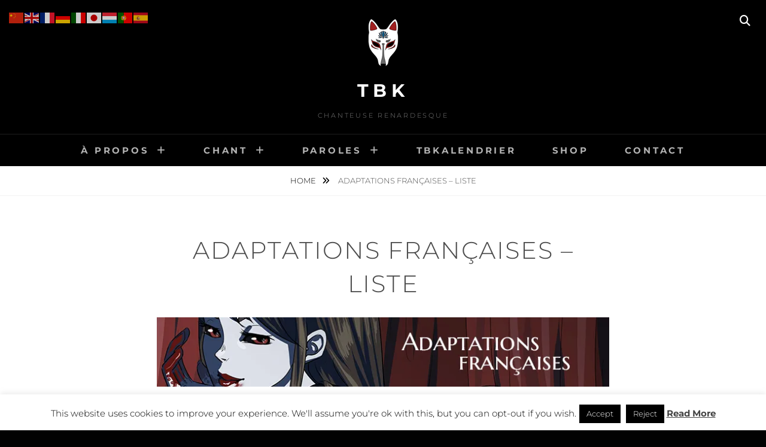

--- FILE ---
content_type: text/html; charset=UTF-8
request_url: https://tbkitsune.fr/adaptations-francaises-liste/
body_size: 22228
content:
<!DOCTYPE html>
<html lang="fr-FR">
<head>
<meta charset="UTF-8">
<meta name="viewport" content="width=device-width, initial-scale=1">
<link rel="profile" href="http://gmpg.org/xfn/11">

<style id="jetpack-boost-critical-css">@media all{#cookie-law-info-bar{font-size:15px;margin:0 auto;padding:12px 10px;position:absolute;text-align:center;box-sizing:border-box;width:100%;z-index:9999;display:none;left:0;font-weight:300;box-shadow:0-1px 10px 0 rgba(172,171,171,.3)}#cookie-law-info-again{font-size:10pt;margin:0;padding:5px 10px;text-align:center;z-index:9999;box-shadow:#161616 2px 2px 5px 2px}#cookie-law-info-bar span{vertical-align:middle}.cli-plugin-button{display:inline-block;padding:9px 12px;color:#fff;text-decoration:none;position:relative;margin-left:5px;text-decoration:none}.cli-plugin-main-link{margin-left:0;font-weight:550;text-decoration:underline}.cli-plugin-button,.medium.cli-plugin-button{font-size:13px;font-weight:400;line-height:1}.cli-plugin-button{margin-top:5px}.cli-bar-popup{-moz-background-clip:padding;-webkit-background-clip:padding;background-clip:padding-box;-webkit-border-radius:30px;-moz-border-radius:30px;border-radius:30px;padding:20px}}@media all{.wp-block-embed{overflow-wrap:break-word}.wp-block-embed iframe{max-width:100%}.wp-block-embed__wrapper{position:relative}.wp-embed-responsive .wp-has-aspect-ratio .wp-block-embed__wrapper:before{content:"";display:block;padding-top:50%}.wp-embed-responsive .wp-has-aspect-ratio iframe{bottom:0;height:100%;left:0;position:absolute;right:0;top:0;width:100%}.wp-embed-responsive .wp-embed-aspect-16-9 .wp-block-embed__wrapper:before{padding-top:56.25%}.wp-block-group{box-sizing:border-box}ul{box-sizing:border-box}.entry-content{counter-reset:footnotes}.screen-reader-text{border:0;clip:rect(1px,1px,1px,1px);clip-path:inset(50%);height:1px;margin:-1px;overflow:hidden;padding:0;position:absolute;width:1px;word-wrap:normal!important}html :where(img[class*=wp-image-]){height:auto;max-width:100%}:where(figure){margin:0 0 1em}}@media all{.cli-container-fluid{padding-right:15px;padding-left:15px;margin-right:auto;margin-left:auto}.cli-row{display:-ms-flexbox;display:flex;-ms-flex-wrap:wrap;flex-wrap:wrap;margin-right:-15px;margin-left:-15px}.cli-align-items-stretch{-ms-flex-align:stretch!important;align-items:stretch!important}.cli-px-0{padding-left:0;padding-right:0}.cli-btn{font-size:14px;display:inline-block;font-weight:400;text-align:center;white-space:nowrap;vertical-align:middle;border:1px solid transparent;padding:.5rem 1.25rem;line-height:1;border-radius:.25rem}.cli-modal-backdrop{position:fixed;top:0;right:0;bottom:0;left:0;z-index:1040;background-color:#000;display:none}.cli-modal-backdrop.cli-fade{opacity:0}.cli-modal a{text-decoration:none}.cli-modal .cli-modal-dialog{position:relative;width:auto;margin:.5rem;font-family:-apple-system,BlinkMacSystemFont,"Segoe UI",Roboto,"Helvetica Neue",Arial,sans-serif,"Apple Color Emoji","Segoe UI Emoji","Segoe UI Symbol";font-size:1rem;font-weight:400;line-height:1.5;color:#212529;text-align:left;display:-ms-flexbox;display:flex;-ms-flex-align:center;align-items:center;min-height:calc(100% - (.5rem*2))}@media (min-width:576px){.cli-modal .cli-modal-dialog{max-width:500px;margin:1.75rem auto;min-height:calc(100% - (1.75rem*2))}}@media (min-width:992px){.cli-modal .cli-modal-dialog{max-width:900px}}.cli-modal-content{position:relative;display:-ms-flexbox;display:flex;-ms-flex-direction:column;flex-direction:column;width:100%;background-color:#fff;background-clip:padding-box;border-radius:.3rem;outline:0}.cli-modal .cli-modal-close{position:absolute;right:10px;top:10px;z-index:1;padding:0;background-color:transparent!important;border:0;-webkit-appearance:none;font-size:1.5rem;font-weight:700;line-height:1;color:#000;text-shadow:0 1px 0#fff}.cli-switch{display:inline-block;position:relative;min-height:1px;padding-left:70px;font-size:14px}.cli-switch input[type=checkbox]{display:none}.cli-switch .cli-slider{background-color:#e3e1e8;height:24px;width:50px;bottom:0;left:0;position:absolute;right:0;top:0}.cli-switch .cli-slider:before{background-color:#fff;bottom:2px;content:"";height:20px;left:2px;position:absolute;width:20px}.cli-switch input:checked+.cli-slider{background-color:#00acad}.cli-switch input:checked+.cli-slider:before{transform:translateX(26px)}.cli-switch .cli-slider{border-radius:34px}.cli-switch .cli-slider:before{border-radius:50%}.cli-tab-content{background:#fff}.cli-tab-content{width:100%;padding:30px}@media (max-width:767px){.cli-tab-content{padding:30px 10px}}.cli-container-fluid{padding-right:15px;padding-left:15px;margin-right:auto;margin-left:auto}.cli-row{display:-ms-flexbox;display:flex;-ms-flex-wrap:wrap;flex-wrap:wrap;margin-right:-15px;margin-left:-15px}.cli-align-items-stretch{-ms-flex-align:stretch!important;align-items:stretch!important}.cli-px-0{padding-left:0;padding-right:0}.cli-btn{font-size:14px;display:inline-block;font-weight:400;text-align:center;white-space:nowrap;vertical-align:middle;border:1px solid transparent;padding:.5rem 1.25rem;line-height:1;border-radius:.25rem}.cli-modal-backdrop{position:fixed;top:0;right:0;bottom:0;left:0;z-index:1040;background-color:#000;-webkit-transform:scale(0);transform:scale(0)}.cli-modal-backdrop.cli-fade{opacity:0}.cli-modal{position:fixed;top:0;right:0;bottom:0;left:0;z-index:99999;transform:scale(0);overflow:hidden;outline:0;display:none}.cli-modal a{text-decoration:none}.cli-modal .cli-modal-dialog{position:relative;width:auto;margin:.5rem;font-family:inherit;font-size:1rem;font-weight:400;line-height:1.5;color:#212529;text-align:left;display:-ms-flexbox;display:flex;-ms-flex-align:center;align-items:center;min-height:calc(100% - (.5rem*2))}@media (min-width:576px){.cli-modal .cli-modal-dialog{max-width:500px;margin:1.75rem auto;min-height:calc(100% - (1.75rem*2))}}.cli-modal-content{position:relative;display:-ms-flexbox;display:flex;-ms-flex-direction:column;flex-direction:column;width:100%;background-color:#fff;background-clip:padding-box;border-radius:.2rem;box-sizing:border-box;outline:0}.cli-switch{display:inline-block;position:relative;min-height:1px;padding-left:38px;font-size:14px}.cli-switch input[type=checkbox]{display:none}.cli-switch .cli-slider{background-color:#e3e1e8;height:20px;width:38px;bottom:0;left:0;position:absolute;right:0;top:0}.cli-switch .cli-slider:before{background-color:#fff;bottom:2px;content:"";height:15px;left:3px;position:absolute;width:15px}.cli-switch input:checked+.cli-slider{background-color:#61a229}.cli-switch input:checked+.cli-slider:before{transform:translateX(18px)}.cli-switch .cli-slider{border-radius:34px;font-size:0}.cli-switch .cli-slider:before{border-radius:50%}.cli-tab-content{background:#fff}.cli-tab-content{width:100%;padding:5px 30px 5px 5px;box-sizing:border-box}@media (max-width:767px){.cli-tab-content{padding:30px 10px}}.cli-tab-footer .cli-btn{background-color:#00acad;padding:10px 15px;text-decoration:none}.cli-tab-footer .wt-cli-privacy-accept-btn{background-color:#61a229;color:#fff;border-radius:0}.cli-tab-footer{width:100%;text-align:right;padding:20px 0}.cli-col-12{width:100%}.cli-tab-header{display:flex;justify-content:space-between}.cli-tab-header a:before{width:10px;height:2px;left:0;top:calc(50% - 1px)}.cli-tab-header a:after{width:2px;height:10px;left:4px;top:calc(50% - 5px);-webkit-transform:none;transform:none}.cli-tab-header a:before{width:7px;height:7px;border-right:1px solid #4a6e78;border-bottom:1px solid #4a6e78;content:" ";transform:rotate(-45deg);margin-right:10px}.cli-tab-header a.cli-nav-link{position:relative;display:flex;align-items:center;font-size:14px;color:#000;text-transform:capitalize}.cli-tab-header{border-radius:5px;padding:12px 15px;background-color:#f2f2f2}.cli-modal .cli-modal-close{position:absolute;right:0;top:0;z-index:1;-webkit-appearance:none;width:40px;height:40px;padding:0;border-radius:50%;padding:10px;background:0 0;border:none;min-width:40px}.cli-tab-container h4{font-family:inherit;font-size:16px;margin-bottom:15px;margin:10px 0}#cliSettingsPopup .cli-tab-section-container{padding-top:12px}.cli-privacy-content-text{font-size:14px;line-height:1.4;margin-top:0;padding:0;color:#000}.cli-tab-content{display:none}.cli-tab-section .cli-tab-content{padding:10px 20px 5px 20px}.cli-tab-section{margin-top:5px}@media (min-width:992px){.cli-modal .cli-modal-dialog{max-width:645px}}.cli-switch .cli-slider:after{content:attr(data-cli-disable);position:absolute;right:50px;color:#000;font-size:12px;text-align:right;min-width:80px}.cli-switch input:checked+.cli-slider:after{content:attr(data-cli-enable)}.cli-privacy-overview:not(.cli-collapsed) .cli-privacy-content{max-height:60px;overflow:hidden}a.cli-privacy-readmore{font-size:12px;margin-top:12px;display:inline-block;padding-bottom:0;color:#000;text-decoration:underline}.cli-modal-footer{position:relative}a.cli-privacy-readmore:before{content:attr(data-readmore-text)}.cli-modal-close svg{fill:#000}span.cli-necessary-caption{color:#000;font-size:12px}.cli-tab-container .cli-row{max-height:500px;overflow-y:auto}.wt-cli-sr-only{display:none;font-size:16px}.wt-cli-necessary-checkbox{display:none!important}.wt-cli-privacy-overview-actions{padding-bottom:0}.wt-cli-cookie-description{font-size:14px;line-height:1.4;margin-top:0;padding:0;color:#000}}@media all{div.heateor_sss_sharing_ul a:link{text-decoration:none;background:0 0!important}.heateor_sss_vertical_sharing{-webkit-box-sizing:content-box!important;-moz-box-sizing:content-box!important}div.heateor_sss_sharing_ul{padding-left:0!important;margin:1px 0!important}div.heateor_sss_horizontal_sharing div.heateor_sss_sharing_ul a{float:left;padding:0!important;list-style:none!important;border:none!important;margin:2px}div.heateor_sss_sharing_ul a:before{content:none!important}.heateor_sss_vertical_sharing{background:0 0;-webkit-box-shadow:0 1px 4px 1px rgba(0,0,0,.1);box-shadow:0 1px 4px 1px rgba(0,0,0,.1);position:fixed;overflow:visible;z-index:10000000;display:block;padding:10px;border-radius:4px;opacity:1;box-sizing:content-box!important}.heateor_sss_sharing_container a{padding:0!important;box-shadow:none!important;border:none!important}.heateorSssClear{clear:both}div.heateor_sss_bottom_sharing{margin-bottom:0}div.heateor_sss_sharing_container a:before{content:none}div.heateor_sss_sharing_container svg{width:100%;height:100%}}@media all{.wp-block-embed{margin-bottom:1.75em}}@media all{html{font-family:sans-serif;-webkit-text-size-adjust:100%;-ms-text-size-adjust:100%}body{margin:0}article,aside,figure,header,main,nav,section{display:block}a{background-color:transparent}strong{font-weight:700}h1{font-size:2em;margin:.67em 0}img{border:0}svg:not(:root){overflow:hidden}figure{margin:1.5em 0}button,input{color:inherit;font:inherit;margin:0}button{overflow:visible}button{text-transform:none}button{-webkit-appearance:button}input{line-height:normal}input[type=checkbox]{box-sizing:border-box;padding:0}input[type=search]{-webkit-appearance:textfield;box-sizing:content-box}input[type=search]::-webkit-search-cancel-button{-webkit-appearance:none}.mobile-search-wrapper .search-button-text,.screen-reader-text{clip:rect(1px,1px,1px,1px);position:absolute!important;height:1px;width:1px;overflow:hidden}.alignleft{display:inline;float:left;margin:.6em 1.5em 1.5em 0}.entry-content:after,.entry-content:before,.singular-section:after,.singular-section:before,.site-content:after,.site-content:before,.site-header:after,.site-header:before{content:"";display:table;table-layout:fixed}.entry-content:after,.singular-section:after,.site-content:after,.site-header:after{clear:both}body{color:rgba(0,0,0,.7);font-family:Montserrat,sans-serif;font-size:16px;font-size:1rem;font-weight:300;line-height:1.647}h1,h2,h4{clear:both;font-weight:300;letter-spacing:.05em;margin:0 0 21px}.entry-title,h1{font-size:32px;font-size:2rem;line-height:1.4}h2{font-size:26px;font-size:1.625rem;line-height:1.63}.widget-area .widget-title{font-size:20px;font-size:1.25rem;line-height:1.5}h4{font-size:16px;font-size:1rem;line-height:1.647}.main-navigation a,.site-description,.site-title,button{letter-spacing:.25em;text-transform:uppercase}p{margin:0 0 28px;padding:0}em{font-style:italic}#scrollup:before,.entry-breadcrumbs a:after,.main-navigation .menu-item-has-children>a:after,.menu-toggle:before,.mobile-search-wrapper .search-submit:before,.search-toggle:before{display:inline-block;font-family:FontAwesome;font-style:normal;font-variant:normal;font-weight:400;line-height:1;text-rendering:auto;-webkit-font-smoothing:antialiased;-moz-osx-font-smoothing:grayscale}.mobile-search-wrapper .search-submit:before,.search-toggle:before{content:""}.menu-toggle:before{content:"☰"}.entry-breadcrumbs a:after{content:"";padding-left:7px}#scrollup:before{content:""}label{display:block;padding-left:14px}input[type=search]{background:rgba(0,0,0,.08);border:none;border-radius:unset;box-sizing:border-box;color:rgba(0,0,0,.7);line-height:1.235;padding:7px 14px}button{background:#000;border:none;border-radius:unset;box-sizing:border-box;color:#fff;font-size:15px;font-size:.9375rem;font-weight:700;line-height:1.3999;padding:7px 35px}ul{margin:0 0 28px 28px;padding:0}ul{list-style:disc}li>ul{margin-bottom:0;margin-left:28px}.site-header-menu{clear:both;display:block}.main-navigation{clear:both;display:block;float:left;width:100%}.main-navigation ul{display:none;list-style:none;margin:0;padding-left:0}.main-navigation ul ul li{display:block;padding:0 14px;text-align:left}.main-navigation li{border-top:1px solid #1f1f1f;display:block;position:relative}.main-navigation a{color:rgba(255,255,255,.7);display:block;font-size:15px;font-size:.9375rem;font-weight:700;line-height:1.667;padding:14px 28px;text-decoration:none}.main-navigation .menu-item-has-children>a{padding-right:50px}.main-navigation ul ul a{text-transform:none;font-weight:300;letter-spacing:normal;line-height:2.6;padding:2px 14px}.menu-toggle-wrapper{border-top:1px solid #1f1f1f}.menu-toggle{background:0 0;border:none;-webkit-box-shadow:none;box-shadow:none;text-shadow:none;color:#fff;margin:0 auto;padding:14px 28px;font-size:15px;font-size:.9375rem}.mobile-search-wrapper{border-top:1px solid #1f1f1f;clear:both;display:none;padding:14px 28px}.mobile-search-wrapper .search-form{position:relative}.mobile-search-wrapper label{padding:0}.mobile-search-wrapper .search-field{background-color:#141414;box-sizing:border-box;-webkit-appearance:none;-webkit-border-radius:0;border-radius:0;color:rgba(255,255,255,.7);margin:0;font-size:15px;font-size:.9375rem;padding:6px 12px;width:-webkit-calc(100% - 41px);width:calc(100% - 41px)}.mobile-search-wrapper .search-submit{background:#fff;-webkit-border-radius:0;border-radius:0;bottom:0;color:#000;overflow:hidden;padding:0;position:absolute;right:0;top:0;width:42px}.menu-toggle{display:block}.menu-toggle:before{display:inline-block;font-size:20px;font-size:1.25rem;line-height:15px;margin-right:5px}#scrollup{background:#000;-webkit-border-radius:50%;border:1px solid rgba(255,255,255,.25);border-radius:50%;color:rgba(255,255,255,.7);display:none;font-size:16px;font-size:1rem;line-height:1.87;outline:0;padding:7px 14px;position:fixed;bottom:20px;right:20px;text-decoration:none;width:46px;height:46px;z-index:9999}a{color:#000;text-decoration:none}html{box-sizing:border-box}*,:after,:before{box-sizing:inherit}body{background-color:#f6f6f6}.site-inner{background-color:#fff;overflow-x:hidden;position:relative;word-wrap:break-word;margin:0 auto;max-width:1600px;width:100%}.fluid-layout .site-inner{max-width:100%}.wrapper{max-width:1148px;margin:0 auto}.singular-section .content-area .entry-content,.singular-section .content-area .entry-header{display:block;margin:0 auto;max-width:826px;padding:0 35px;width:100%}.two-columns-layout .content-area .entry-content,.two-columns-layout .content-area .entry-header{max-width:100%;padding:0}.two-columns-layout .singular-section{max-width:1196px}.two-columns-layout #primary{float:left;padding:0 35px;width:100%}.two-columns-layout .content-area .entry-header{text-align:left}.two-columns-layout .content-area .entry-content{margin:28px 0}.two-columns-layout #secondary{float:right;padding:0 35px;width:100%}.content-right.two-columns-layout #primary{float:right}.content-right.two-columns-layout #secondary{float:left}.entry-content>:last-child,.widget>:last-child{margin-bottom:0}#masthead{background-color:#000}.site-header-main{position:relative}.site-branding{text-align:center;padding:18px 35px 14px}.custom-logo-link{display:block;margin:0 auto 7px}.site-title{font-size:22px;font-size:1.375rem;font-weight:700;line-height:1.6333}.site-title a{color:#fff;text-decoration:none}.site-description{color:rgba(255,255,255,.5);font-size:11px;font-size:.6875rem;line-height:1.82}.site-description,.site-title{margin:0 0 7px}.site-search{display:none;position:absolute;top:0;right:0}.search-toggle{background:0 0;border:none;-webkit-box-shadow:none;box-shadow:none;color:#fff;display:block;float:right;font-size:18px;font-size:1.125rem;letter-spacing:.01em;line-height:1;padding:26px 16px;text-shadow:none}.search-wrapper{background-color:#fff;clear:both;display:none;position:relative;padding:28px;width:322px;z-index:199}.search-wrapper:before{border:solid;content:"";position:absolute;top:-14px;right:16px;border-color:rgba(136,183,213,0);border-bottom-color:#fff;border-width:7px}.search-wrapper label{padding-left:0}.search-wrapper .search-field,.search-wrapper .search-submit{width:100%}.search-wrapper .search-field{background:rgba(0,0,0,.08);color:rgba(0,0,0,.7);margin-bottom:14px}.breadcrumb-area{border-bottom:1px solid rgba(0,0,0,.05);font-size:13px;font-size:.8125rem;padding:0 7px;text-transform:uppercase;text-align:center;width:100%}.breadcrumb-current,.entry-breadcrumbs a{display:inline-block;padding:14px 7px}.hentry{margin:0 0 28px}.entry-content{margin:28px 0 0}.entry-title{margin:0 0 14px;text-transform:uppercase}.singular-section{padding:35px 0}.singular-section .content-area .entry-header{text-align:center}.content-area .entry-title{margin:0 0 28px}.site-social{text-align:center;clear:both}.widget{margin:0 0 35px}.widget-area .widget-title{line-height:1.647;margin:0 0 28px;text-transform:uppercase}img{height:auto;max-width:100%;vertical-align:middle}iframe{max-width:100%}@media screen and (min-width:33.375em){.site-branding{text-align:center;padding-top:21px}#secondary .widget{display:block;float:left;width:48%}#secondary .widget:nth-child(odd){clear:both;margin-right:4%}}@media screen and (min-width:48em){#page{padding:0 2%}.fluid-layout #page{padding:0}.site-title{font-size:30px;font-size:1.875rem}.site-branding{padding-left:70px;padding-right:70px}.site-header-menu{border-top:1px solid #1f1f1f}.singular-section{padding:49px 0}}@media screen and (min-width:64em){.menu-toggle-wrapper{display:none}.site-search{display:block}.main-navigation .menu-item-has-children>a{padding-right:28px}.main-navigation .menu-item-has-children li>a{padding-right:14px}.main-navigation .menu-item-has-children>a:after{content:"";padding-left:13px}.main-navigation ul{border-top:none;display:block;text-align:center}.main-navigation li{border-top:none;display:inline-block}.main-navigation ul ul{background-color:#000;float:left;padding:4px 0;position:absolute;top:53px;left:-99999em;width:266px;z-index:99999}.search-toggle{padding:26px}.search-wrapper:before{right:26px}.widget-column>:last-child{margin-bottom:28px}.two-columns-layout #primary{width:70%}.two-columns-layout #secondary{width:30%}#secondary .widget{width:100%}#secondary .widget:nth-child(odd){margin-right:0}.widget-area .widget-title,body,h4{font-size:17px;font-size:1.0625rem}.entry-title,h1{font-size:40px;font-size:2.5rem}h2{font-size:30px;font-size:1.875rem}}@media screen and (min-width:72em){.singular-section{padding:56px 0}}@media screen and (min-width:80em){.singular-section{padding:63px 0}.two-columns-layout #primary{width:826px}.two-columns-layout #secondary{width:370px}}@media screen and (min-width:85em){.singular-section{padding:70px 0}.content-area .entry-content{margin-top:56px}}@media screen and (min-width:90em){.singular-section{padding:140px 0}}}@media all{iframe.__youtube_prefs__{border-width:0}}@media all{.wp-block-embed{overflow-wrap:break-word}.wp-block-embed iframe{max-width:100%}.wp-block-embed__wrapper{position:relative}.wp-embed-responsive .wp-has-aspect-ratio .wp-block-embed__wrapper:before{content:"";display:block;padding-top:50%}.wp-embed-responsive .wp-has-aspect-ratio iframe{bottom:0;height:100%;left:0;position:absolute;right:0;top:0;width:100%}.wp-embed-responsive .wp-embed-aspect-16-9 .wp-block-embed__wrapper:before{padding-top:56.25%}.wp-block-group{box-sizing:border-box}ul{box-sizing:border-box}.entry-content{counter-reset:footnotes}.screen-reader-text{border:0;clip:rect(1px,1px,1px,1px);clip-path:inset(50%);height:1px;margin:-1px;overflow:hidden;padding:0;position:absolute;width:1px;word-wrap:normal!important}html :where(img[class*=wp-image-]){height:auto;max-width:100%}:where(figure){margin:0 0 1em}#cookie-law-info-bar{font-size:15px;margin:0 auto;padding:12px 10px;position:absolute;text-align:center;box-sizing:border-box;width:100%;z-index:9999;display:none;left:0;font-weight:300;box-shadow:0-1px 10px 0 rgb(172 171 171/.3)}#cookie-law-info-again{font-size:10pt;margin:0;padding:5px 10px;text-align:center;z-index:9999;box-shadow:#161616 2px 2px 5px 2px}#cookie-law-info-bar span{vertical-align:middle}.cli-plugin-button{display:inline-block;padding:9px 12px;color:#fff;text-decoration:none;position:relative;margin-left:5px;text-decoration:none}.cli-plugin-main-link{margin-left:0;font-weight:550;text-decoration:underline}.cli-plugin-button,.medium.cli-plugin-button{font-size:13px;font-weight:400;line-height:1}.cli-plugin-button{margin-top:5px}.cli-bar-popup{-moz-background-clip:padding;-webkit-background-clip:padding;background-clip:padding-box;-webkit-border-radius:30px;-moz-border-radius:30px;border-radius:30px;padding:20px}.cli-container-fluid{padding-right:15px;padding-left:15px;margin-right:auto;margin-left:auto}.cli-row{display:-ms-flexbox;display:flex;-ms-flex-wrap:wrap;flex-wrap:wrap;margin-right:-15px;margin-left:-15px}.cli-align-items-stretch{-ms-flex-align:stretch!important;align-items:stretch!important}.cli-px-0{padding-left:0;padding-right:0}.cli-btn{font-size:14px;display:inline-block;font-weight:400;text-align:center;white-space:nowrap;vertical-align:middle;border:1px solid #fff0;padding:.5rem 1.25rem;line-height:1;border-radius:.25rem}.cli-modal-backdrop{position:fixed;top:0;right:0;bottom:0;left:0;z-index:1040;background-color:#000;display:none}.cli-modal-backdrop.cli-fade{opacity:0}.cli-modal a{text-decoration:none}.cli-modal .cli-modal-dialog{position:relative;width:auto;margin:.5rem;font-family:-apple-system,BlinkMacSystemFont,"Segoe UI",Roboto,"Helvetica Neue",Arial,sans-serif,"Apple Color Emoji","Segoe UI Emoji","Segoe UI Symbol";font-size:1rem;font-weight:400;line-height:1.5;color:#212529;text-align:left;display:-ms-flexbox;display:flex;-ms-flex-align:center;align-items:center;min-height:calc(100% - (.5rem*2))}@media (min-width:576px){.cli-modal .cli-modal-dialog{max-width:500px;margin:1.75rem auto;min-height:calc(100% - (1.75rem*2))}}@media (min-width:992px){.cli-modal .cli-modal-dialog{max-width:900px}}.cli-modal-content{position:relative;display:-ms-flexbox;display:flex;-ms-flex-direction:column;flex-direction:column;width:100%;background-color:#fff;background-clip:padding-box;border-radius:.3rem;outline:0}.cli-modal .cli-modal-close{position:absolute;right:10px;top:10px;z-index:1;padding:0;background-color:transparent!important;border:0;-webkit-appearance:none;font-size:1.5rem;font-weight:700;line-height:1;color:#000;text-shadow:0 1px 0#fff}.cli-switch{display:inline-block;position:relative;min-height:1px;padding-left:70px;font-size:14px}.cli-switch input[type=checkbox]{display:none}.cli-switch .cli-slider{background-color:#e3e1e8;height:24px;width:50px;bottom:0;left:0;position:absolute;right:0;top:0}.cli-switch .cli-slider:before{background-color:#fff;bottom:2px;content:"";height:20px;left:2px;position:absolute;width:20px}.cli-switch input:checked+.cli-slider{background-color:#00acad}.cli-switch input:checked+.cli-slider:before{transform:translateX(26px)}.cli-switch .cli-slider{border-radius:34px}.cli-switch .cli-slider:before{border-radius:50%}.cli-tab-content{background:#fff}.cli-tab-content{width:100%;padding:30px}@media (max-width:767px){.cli-tab-content{padding:30px 10px}}.cli-container-fluid{padding-right:15px;padding-left:15px;margin-right:auto;margin-left:auto}.cli-row{display:-ms-flexbox;display:flex;-ms-flex-wrap:wrap;flex-wrap:wrap;margin-right:-15px;margin-left:-15px}.cli-align-items-stretch{-ms-flex-align:stretch!important;align-items:stretch!important}.cli-px-0{padding-left:0;padding-right:0}.cli-btn{font-size:14px;display:inline-block;font-weight:400;text-align:center;white-space:nowrap;vertical-align:middle;border:1px solid #fff0;padding:.5rem 1.25rem;line-height:1;border-radius:.25rem}.cli-modal-backdrop{position:fixed;top:0;right:0;bottom:0;left:0;z-index:1040;background-color:#000;-webkit-transform:scale(0);transform:scale(0)}.cli-modal-backdrop.cli-fade{opacity:0}.cli-modal{position:fixed;top:0;right:0;bottom:0;left:0;z-index:99999;transform:scale(0);overflow:hidden;outline:0;display:none}.cli-modal a{text-decoration:none}.cli-modal .cli-modal-dialog{position:relative;width:auto;margin:.5rem;font-family:inherit;font-size:1rem;font-weight:400;line-height:1.5;color:#212529;text-align:left;display:-ms-flexbox;display:flex;-ms-flex-align:center;align-items:center;min-height:calc(100% - (.5rem*2))}@media (min-width:576px){.cli-modal .cli-modal-dialog{max-width:500px;margin:1.75rem auto;min-height:calc(100% - (1.75rem*2))}}.cli-modal-content{position:relative;display:-ms-flexbox;display:flex;-ms-flex-direction:column;flex-direction:column;width:100%;background-color:#fff;background-clip:padding-box;border-radius:.2rem;box-sizing:border-box;outline:0}.cli-switch{display:inline-block;position:relative;min-height:1px;padding-left:38px;font-size:14px}.cli-switch input[type=checkbox]{display:none}.cli-switch .cli-slider{background-color:#e3e1e8;height:20px;width:38px;bottom:0;left:0;position:absolute;right:0;top:0}.cli-switch .cli-slider:before{background-color:#fff;bottom:2px;content:"";height:15px;left:3px;position:absolute;width:15px}.cli-switch input:checked+.cli-slider{background-color:#61a229}.cli-switch input:checked+.cli-slider:before{transform:translateX(18px)}.cli-switch .cli-slider{border-radius:34px;font-size:0}.cli-switch .cli-slider:before{border-radius:50%}.cli-tab-content{background:#fff}.cli-tab-content{width:100%;padding:5px 30px 5px 5px;box-sizing:border-box}@media (max-width:767px){.cli-tab-content{padding:30px 10px}}.cli-tab-footer .cli-btn{background-color:#00acad;padding:10px 15px;text-decoration:none}.cli-tab-footer .wt-cli-privacy-accept-btn{background-color:#61a229;color:#fff;border-radius:0}.cli-tab-footer{width:100%;text-align:right;padding:20px 0}.cli-col-12{width:100%}.cli-tab-header{display:flex;justify-content:space-between}.cli-tab-header a:before{width:10px;height:2px;left:0;top:calc(50% - 1px)}.cli-tab-header a:after{width:2px;height:10px;left:4px;top:calc(50% - 5px);-webkit-transform:none;transform:none}.cli-tab-header a:before{width:7px;height:7px;border-right:1px solid #4a6e78;border-bottom:1px solid #4a6e78;content:" ";transform:rotate(-45deg);margin-right:10px}.cli-tab-header a.cli-nav-link{position:relative;display:flex;align-items:center;font-size:14px;color:#000;text-transform:capitalize}.cli-tab-header{border-radius:5px;padding:12px 15px;background-color:#f2f2f2}.cli-modal .cli-modal-close{position:absolute;right:0;top:0;z-index:1;-webkit-appearance:none;width:40px;height:40px;padding:0;border-radius:50%;padding:10px;background:#fff0;border:none;min-width:40px}.cli-tab-container h4{font-family:inherit;font-size:16px;margin-bottom:15px;margin:10px 0}#cliSettingsPopup .cli-tab-section-container{padding-top:12px}.cli-privacy-content-text{font-size:14px;line-height:1.4;margin-top:0;padding:0;color:#000}.cli-tab-content{display:none}.cli-tab-section .cli-tab-content{padding:10px 20px 5px 20px}.cli-tab-section{margin-top:5px}@media (min-width:992px){.cli-modal .cli-modal-dialog{max-width:645px}}.cli-switch .cli-slider:after{content:attr(data-cli-disable);position:absolute;right:50px;color:#000;font-size:12px;text-align:right;min-width:80px}.cli-switch input:checked+.cli-slider:after{content:attr(data-cli-enable)}.cli-privacy-overview:not(.cli-collapsed) .cli-privacy-content{max-height:60px;overflow:hidden}a.cli-privacy-readmore{font-size:12px;margin-top:12px;display:inline-block;padding-bottom:0;color:#000;text-decoration:underline}.cli-modal-footer{position:relative}a.cli-privacy-readmore:before{content:attr(data-readmore-text)}.cli-modal-close svg{fill:#000}span.cli-necessary-caption{color:#000;font-size:12px}.cli-tab-container .cli-row{max-height:500px;overflow-y:auto}.wt-cli-sr-only{display:none;font-size:16px}.wt-cli-necessary-checkbox{display:none!important}.wt-cli-privacy-overview-actions{padding-bottom:0}.wt-cli-cookie-description{font-size:14px;line-height:1.4;margin-top:0;padding:0;color:#000}@font-face{font-family:Montserrat;font-style:italic;font-weight:300;unicode-range:U+0460-052F,U+1C80-1C8A,U+20B4,U+2DE0-2DFF,U+A640-A69F,U+FE2E-FE2F}@font-face{font-family:Montserrat;font-style:italic;font-weight:300;unicode-range:U+0301,U+0400-045F,U+0490-0491,U+04B0-04B1,U+2116}@font-face{font-family:Montserrat;font-style:italic;font-weight:300;unicode-range:U+0102-0103,U+0110-0111,U+0128-0129,U+0168-0169,U+01A0-01A1,U+01AF-01B0,U+0300-0301,U+0303-0304,U+0308-0309,U+0323,U+0329,U+1EA0-1EF9,U+20AB}@font-face{font-family:Montserrat;font-style:italic;font-weight:300;unicode-range:U+0100-02BA,U+02BD-02C5,U+02C7-02CC,U+02CE-02D7,U+02DD-02FF,U+0304,U+0308,U+0329,U+1D00-1DBF,U+1E00-1E9F,U+1EF2-1EFF,U+2020,U+20A0-20AB,U+20AD-20C0,U+2113,U+2C60-2C7F,U+A720-A7FF}@font-face{font-family:Montserrat;font-style:italic;font-weight:300;unicode-range:U+0000-00FF,U+0131,U+0152-0153,U+02BB-02BC,U+02C6,U+02DA,U+02DC,U+0304,U+0308,U+0329,U+2000-206F,U+20AC,U+2122,U+2191,U+2193,U+2212,U+2215,U+FEFF,U+FFFD}@font-face{font-family:Montserrat;font-style:italic;font-weight:700;unicode-range:U+0460-052F,U+1C80-1C8A,U+20B4,U+2DE0-2DFF,U+A640-A69F,U+FE2E-FE2F}@font-face{font-family:Montserrat;font-style:italic;font-weight:700;unicode-range:U+0301,U+0400-045F,U+0490-0491,U+04B0-04B1,U+2116}@font-face{font-family:Montserrat;font-style:italic;font-weight:700;unicode-range:U+0102-0103,U+0110-0111,U+0128-0129,U+0168-0169,U+01A0-01A1,U+01AF-01B0,U+0300-0301,U+0303-0304,U+0308-0309,U+0323,U+0329,U+1EA0-1EF9,U+20AB}@font-face{font-family:Montserrat;font-style:italic;font-weight:700;unicode-range:U+0100-02BA,U+02BD-02C5,U+02C7-02CC,U+02CE-02D7,U+02DD-02FF,U+0304,U+0308,U+0329,U+1D00-1DBF,U+1E00-1E9F,U+1EF2-1EFF,U+2020,U+20A0-20AB,U+20AD-20C0,U+2113,U+2C60-2C7F,U+A720-A7FF}@font-face{font-family:Montserrat;font-style:italic;font-weight:700;unicode-range:U+0000-00FF,U+0131,U+0152-0153,U+02BB-02BC,U+02C6,U+02DA,U+02DC,U+0304,U+0308,U+0329,U+2000-206F,U+20AC,U+2122,U+2191,U+2193,U+2212,U+2215,U+FEFF,U+FFFD}@font-face{font-family:Montserrat;font-style:normal;font-weight:300;unicode-range:U+0460-052F,U+1C80-1C8A,U+20B4,U+2DE0-2DFF,U+A640-A69F,U+FE2E-FE2F}@font-face{font-family:Montserrat;font-style:normal;font-weight:300;unicode-range:U+0301,U+0400-045F,U+0490-0491,U+04B0-04B1,U+2116}@font-face{font-family:Montserrat;font-style:normal;font-weight:300;unicode-range:U+0102-0103,U+0110-0111,U+0128-0129,U+0168-0169,U+01A0-01A1,U+01AF-01B0,U+0300-0301,U+0303-0304,U+0308-0309,U+0323,U+0329,U+1EA0-1EF9,U+20AB}@font-face{font-family:Montserrat;font-style:normal;font-weight:300;unicode-range:U+0100-02BA,U+02BD-02C5,U+02C7-02CC,U+02CE-02D7,U+02DD-02FF,U+0304,U+0308,U+0329,U+1D00-1DBF,U+1E00-1E9F,U+1EF2-1EFF,U+2020,U+20A0-20AB,U+20AD-20C0,U+2113,U+2C60-2C7F,U+A720-A7FF}@font-face{font-family:Montserrat;font-style:normal;font-weight:300;unicode-range:U+0000-00FF,U+0131,U+0152-0153,U+02BB-02BC,U+02C6,U+02DA,U+02DC,U+0304,U+0308,U+0329,U+2000-206F,U+20AC,U+2122,U+2191,U+2193,U+2212,U+2215,U+FEFF,U+FFFD}@font-face{font-family:Montserrat;font-style:normal;font-weight:700;unicode-range:U+0460-052F,U+1C80-1C8A,U+20B4,U+2DE0-2DFF,U+A640-A69F,U+FE2E-FE2F}@font-face{font-family:Montserrat;font-style:normal;font-weight:700;unicode-range:U+0301,U+0400-045F,U+0490-0491,U+04B0-04B1,U+2116}@font-face{font-family:Montserrat;font-style:normal;font-weight:700;unicode-range:U+0102-0103,U+0110-0111,U+0128-0129,U+0168-0169,U+01A0-01A1,U+01AF-01B0,U+0300-0301,U+0303-0304,U+0308-0309,U+0323,U+0329,U+1EA0-1EF9,U+20AB}@font-face{font-family:Montserrat;font-style:normal;font-weight:700;unicode-range:U+0100-02BA,U+02BD-02C5,U+02C7-02CC,U+02CE-02D7,U+02DD-02FF,U+0304,U+0308,U+0329,U+1D00-1DBF,U+1E00-1E9F,U+1EF2-1EFF,U+2020,U+20A0-20AB,U+20AD-20C0,U+2113,U+2C60-2C7F,U+A720-A7FF}@font-face{font-family:Montserrat;font-style:normal;font-weight:700;unicode-range:U+0000-00FF,U+0131,U+0152-0153,U+02BB-02BC,U+02C6,U+02DA,U+02DC,U+0304,U+0308,U+0329,U+2000-206F,U+20AC,U+2122,U+2191,U+2193,U+2212,U+2215,U+FEFF,U+FFFD}@font-face{font-family:FontAwesome;font-weight:400;font-style:normal}html{font-family:sans-serif;-webkit-text-size-adjust:100%;-ms-text-size-adjust:100%}body{margin:0}article,aside,figure,header,main,nav,section{display:block}a{background-color:#fff0}strong{font-weight:700}h1{font-size:2em;margin:.67em 0}img{border:0}svg:not(:root){overflow:hidden}figure{margin:1.5em 0}button,input{color:inherit;font:inherit;margin:0}button{overflow:visible}button{text-transform:none}button{-webkit-appearance:button}input{line-height:normal}input[type=checkbox]{box-sizing:border-box;padding:0}input[type=search]{-webkit-appearance:textfield;box-sizing:content-box}input[type=search]::-webkit-search-cancel-button{-webkit-appearance:none}.mobile-search-wrapper .search-button-text,.screen-reader-text{clip:rect(1px,1px,1px,1px);position:absolute!important;height:1px;width:1px;overflow:hidden}.alignleft{display:inline;float:left;margin:.6em 1.5em 1.5em 0}.entry-content:after,.entry-content:before,.singular-section:after,.singular-section:before,.site-content:after,.site-content:before,.site-header:after,.site-header:before{content:"";display:table;table-layout:fixed}.entry-content:after,.singular-section:after,.site-content:after,.site-header:after{clear:both}body{color:rgb(0 0 0/.7);font-family:Montserrat,sans-serif;font-size:16px;font-size:1rem;font-weight:300;line-height:1.647}h1,h2,h4{clear:both;font-weight:300;letter-spacing:.05em;margin:0 0 21px}.entry-title,h1{font-size:32px;font-size:2rem;line-height:1.4}h2{font-size:26px;font-size:1.625rem;line-height:1.63}.widget-area .widget-title{font-size:20px;font-size:1.25rem;line-height:1.5}h4{font-size:16px;font-size:1rem;line-height:1.647}.main-navigation a,.site-description,.site-title,button{letter-spacing:.25em;text-transform:uppercase}p{margin:0 0 28px;padding:0}em{font-style:italic}#scrollup:before,.entry-breadcrumbs a:after,.main-navigation .menu-item-has-children>a:after,.menu-toggle:before,.mobile-search-wrapper .search-submit:before,.search-toggle:before{display:inline-block;font-family:FontAwesome;font-style:normal;font-variant:normal;font-weight:400;line-height:1;text-rendering:auto;-webkit-font-smoothing:antialiased;-moz-osx-font-smoothing:grayscale}.mobile-search-wrapper .search-submit:before,.search-toggle:before{content:""}.menu-toggle:before{content:"☰"}.entry-breadcrumbs a:after{content:"";padding-left:7px}#scrollup:before{content:""}label{display:block;padding-left:14px}input[type=search]{background:rgb(0 0 0/.08);border:none;border-radius:unset;box-sizing:border-box;color:rgb(0 0 0/.7);line-height:1.235;padding:7px 14px}button{background:rgb(0 0 0);border:none;border-radius:unset;box-sizing:border-box;color:#fff;font-size:15px;font-size:.9375rem;font-weight:700;line-height:1.3999;padding:7px 35px}ul{margin:0 0 28px 28px;padding:0}ul{list-style:disc}li>ul{margin-bottom:0;margin-left:28px}.site-header-menu{clear:both;display:block}.main-navigation{clear:both;display:block;float:left;width:100%}.main-navigation ul{display:none;list-style:none;margin:0;padding-left:0}.main-navigation ul ul li{display:block;padding:0 14px;text-align:left}.main-navigation li{border-top:1px solid #1f1f1f;display:block;position:relative}.main-navigation a{color:rgb(255 255 255/.7);display:block;font-size:15px;font-size:.9375rem;font-weight:700;line-height:1.667;padding:14px 28px;text-decoration:none}.main-navigation .menu-item-has-children>a{padding-right:50px}.main-navigation ul ul a{text-transform:none;font-weight:300;letter-spacing:normal;line-height:2.6;padding:2px 14px}.menu-toggle-wrapper{border-top:1px solid #1f1f1f}.menu-toggle{background:0 0;border:none;-webkit-box-shadow:none;box-shadow:none;text-shadow:none;color:#fff;margin:0 auto;padding:14px 28px;font-size:15px;font-size:.9375rem}.mobile-search-wrapper{border-top:1px solid #1f1f1f;clear:both;display:none;padding:14px 28px}.mobile-search-wrapper .search-form{position:relative}.mobile-search-wrapper label{padding:0}.mobile-search-wrapper .search-field{background-color:#141414;box-sizing:border-box;-webkit-appearance:none;-webkit-border-radius:0;border-radius:0;color:rgb(255 255 255/.7);margin:0;font-size:15px;font-size:.9375rem;padding:6px 12px;width:-webkit-calc(100% - 41px);width:calc(100% - 41px)}.mobile-search-wrapper .search-submit{background:rgb(255 255 255);-webkit-border-radius:0;border-radius:0;bottom:0;color:#000;overflow:hidden;padding:0;position:absolute;right:0;top:0;width:42px}.menu-toggle{display:block}.menu-toggle:before{display:inline-block;font-size:20px;font-size:1.25rem;line-height:15px;margin-right:5px}#scrollup{background:rgb(0 0 0);-webkit-border-radius:50%;border:1px solid rgb(255 255 255/.25);border-radius:50%;color:rgb(255 255 255/.7);display:none;font-size:16px;font-size:1rem;line-height:1.87;outline:0;padding:7px 14px;position:fixed;bottom:20px;right:20px;text-decoration:none;width:46px;height:46px;z-index:9999}a{color:rgb(0 0 0);text-decoration:none}html{box-sizing:border-box}*,:after,:before{box-sizing:inherit}body{background-color:#f6f6f6}.site-inner{background-color:#fff;overflow-x:hidden;position:relative;word-wrap:break-word;margin:0 auto;max-width:1600px;width:100%}.fluid-layout .site-inner{max-width:100%}.wrapper{max-width:1148px;margin:0 auto}.singular-section .content-area .entry-content,.singular-section .content-area .entry-header{display:block;margin:0 auto;max-width:826px;padding:0 35px;width:100%}.two-columns-layout .content-area .entry-content,.two-columns-layout .content-area .entry-header{max-width:100%;padding:0}.two-columns-layout .singular-section{max-width:1196px}.two-columns-layout #primary{float:left;padding:0 35px;width:100%}.two-columns-layout .content-area .entry-header{text-align:left}.two-columns-layout .content-area .entry-content{margin:28px 0}.two-columns-layout #secondary{float:right;padding:0 35px;width:100%}.content-right.two-columns-layout #primary{float:right}.content-right.two-columns-layout #secondary{float:left}.entry-content>:last-child,.widget>:last-child{margin-bottom:0}#masthead{background-color:#000}.site-header-main{position:relative}.site-branding{text-align:center;padding:18px 35px 14px}.custom-logo-link{display:block;margin:0 auto 7px}.site-title{font-size:22px;font-size:1.375rem;font-weight:700;line-height:1.6333}.site-title a{color:#fff;text-decoration:none}.site-description{color:rgb(255 255 255/.5);font-size:11px;font-size:.6875rem;line-height:1.82}.site-description,.site-title{margin:0 0 7px}.site-search{display:none;position:absolute;top:0;right:0}.search-toggle{background:#fff0;border:none;-webkit-box-shadow:none;box-shadow:none;color:#fff;display:block;float:right;font-size:18px;font-size:1.125rem;letter-spacing:.01em;line-height:1;padding:26px 16px;text-shadow:none}.search-wrapper{background-color:#fff;clear:both;display:none;position:relative;padding:28px;width:322px;z-index:199}.search-wrapper:before{border:solid;content:"";position:absolute;top:-14px;right:16px;border-color:#fff0;border-bottom-color:#fff;border-width:7px}.search-wrapper label{padding-left:0}.search-wrapper .search-field,.search-wrapper .search-submit{width:100%}.search-wrapper .search-field{background:rgb(0 0 0/.08);color:rgb(0 0 0/.7);margin-bottom:14px}.breadcrumb-area{border-bottom:1px solid rgb(0 0 0/.05);font-size:13px;font-size:.8125rem;padding:0 7px;text-transform:uppercase;text-align:center;width:100%}.breadcrumb-current,.entry-breadcrumbs a{display:inline-block;padding:14px 7px}.hentry{margin:0 0 28px}.entry-content{margin:28px 0 0}.entry-title{margin:0 0 14px;text-transform:uppercase}.singular-section{padding:35px 0}.singular-section .content-area .entry-header{text-align:center}.content-area .entry-title{margin:0 0 28px}.site-social{text-align:center;clear:both}.widget{margin:0 0 35px}.widget-area .widget-title{line-height:1.647;margin:0 0 28px;text-transform:uppercase}img{height:auto;max-width:100%;vertical-align:middle}iframe{max-width:100%}@media screen and (min-width:33.375em){.site-branding{text-align:center;padding-top:21px}#secondary .widget{display:block;float:left;width:48%}#secondary .widget:nth-child(odd){clear:both;margin-right:4%}}@media screen and (min-width:48em){#page{padding:0 2%}.fluid-layout #page{padding:0}.site-title{font-size:30px;font-size:1.875rem}.site-branding{padding-left:70px;padding-right:70px}.site-header-menu{border-top:1px solid #1f1f1f}.singular-section{padding:49px 0}}@media screen and (min-width:64em){.menu-toggle-wrapper{display:none}.site-search{display:block}.main-navigation .menu-item-has-children>a{padding-right:28px}.main-navigation .menu-item-has-children li>a{padding-right:14px}.main-navigation .menu-item-has-children>a:after{content:"";padding-left:13px}.main-navigation ul{border-top:none;display:block;text-align:center}.main-navigation li{border-top:none;display:inline-block}.main-navigation ul ul{background-color:#000;float:left;padding:4px 0;position:absolute;top:53px;left:-99999em;width:266px;z-index:99999}.search-toggle{padding:26px}.search-wrapper:before{right:26px}.widget-column>:last-child{margin-bottom:28px}.two-columns-layout #primary{width:70%}.two-columns-layout #secondary{width:30%}#secondary .widget{width:100%}#secondary .widget:nth-child(odd){margin-right:0}.widget-area .widget-title,body,h4{font-size:17px;font-size:1.0625rem}.entry-title,h1{font-size:40px;font-size:2.5rem}h2{font-size:30px;font-size:1.875rem}}@media screen and (min-width:72em){.singular-section{padding:56px 0}}@media screen and (min-width:80em){.singular-section{padding:63px 0}.two-columns-layout #primary{width:826px}.two-columns-layout #secondary{width:370px}}@media screen and (min-width:85em){.singular-section{padding:70px 0}.content-area .entry-content{margin-top:56px}}@media screen and (min-width:90em){.singular-section{padding:140px 0}}.wp-block-embed{margin-bottom:1.75em}div.heateor_sss_sharing_ul a:link{text-decoration:none;background:0 0!important}.heateor_sss_vertical_sharing{-webkit-box-sizing:content-box!important;-moz-box-sizing:content-box!important}div.heateor_sss_sharing_ul{padding-left:0!important;margin:1px 0!important}div.heateor_sss_horizontal_sharing div.heateor_sss_sharing_ul a{float:left;padding:0!important;list-style:none!important;border:none!important;margin:2px}div.heateor_sss_sharing_ul a:before{content:none!important}.heateor_sss_vertical_sharing{background:0 0;-webkit-box-shadow:0 1px 4px 1px rgb(0 0 0/.1);box-shadow:0 1px 4px 1px rgb(0 0 0/.1);position:fixed;overflow:visible;z-index:10000000;display:block;padding:10px;border-radius:4px;opacity:1;box-sizing:content-box!important}.heateor_sss_sharing_container a{padding:0!important;box-shadow:none!important;border:none!important}.heateorSssClear{clear:both}div.heateor_sss_bottom_sharing{margin-bottom:0}div.heateor_sss_sharing_container a:before{content:none}div.heateor_sss_sharing_container svg{width:100%;height:100%}iframe.__youtube_prefs__{border-width:0}}</style><meta name='robots' content='index, follow, max-image-preview:large, max-snippet:-1, max-video-preview:-1' />

	<!-- This site is optimized with the Yoast SEO plugin v26.8 - https://yoast.com/product/yoast-seo-wordpress/ -->
	<title>Adaptations françaises - Liste - TBK</title>
	<link rel="canonical" href="https://tbkitsune.fr/adaptations-francaises-liste/" />
	<meta property="og:locale" content="fr_FR" />
	<meta property="og:type" content="article" />
	<meta property="og:title" content="Adaptations françaises - Liste - TBK" />
	<meta property="og:description" content="Vous trouverez sur cette page une liste récapitulative des adaptations françaises de paroles (translyrics) que j&rsquo;ai réalisées ou auxquelles j&rsquo;ai participé. Les adaptations pour Crest n&rsquo;y sont pas incluses et peuvent être retrouvées sur la page dédiée. -?- +REVERSE (niki) -B- Blame (Crest) Boundary (heart★breaker) &hellip; Lire la suiteAdaptations françaises &#8211; Liste" />
	<meta property="og:url" content="https://tbkitsune.fr/adaptations-francaises-liste/" />
	<meta property="og:site_name" content="TBK" />
	<meta property="article:modified_time" content="2025-05-03T13:58:06+00:00" />
	<meta property="og:image" content="http://tbkitsune.fr/wp-content/uploads/2016/04/ban_fr.jpg" />
	<meta name="twitter:card" content="summary_large_image" />
	<meta name="twitter:site" content="@TBKitsune" />
	<meta name="twitter:label1" content="Durée de lecture estimée" />
	<meta name="twitter:data1" content="1 minute" />
	<script type="application/ld+json" class="yoast-schema-graph">{"@context":"https://schema.org","@graph":[{"@type":"WebPage","@id":"https://tbkitsune.fr/adaptations-francaises-liste/","url":"https://tbkitsune.fr/adaptations-francaises-liste/","name":"Adaptations françaises - Liste - TBK","isPartOf":{"@id":"https://tbkitsune.fr/#website"},"primaryImageOfPage":{"@id":"https://tbkitsune.fr/adaptations-francaises-liste/#primaryimage"},"image":{"@id":"https://tbkitsune.fr/adaptations-francaises-liste/#primaryimage"},"thumbnailUrl":"http://tbkitsune.fr/wp-content/uploads/2016/04/ban_fr.jpg","datePublished":"2016-04-16T14:14:03+00:00","dateModified":"2025-05-03T13:58:06+00:00","breadcrumb":{"@id":"https://tbkitsune.fr/adaptations-francaises-liste/#breadcrumb"},"inLanguage":"fr-FR","potentialAction":[{"@type":"ReadAction","target":["https://tbkitsune.fr/adaptations-francaises-liste/"]}]},{"@type":"ImageObject","inLanguage":"fr-FR","@id":"https://tbkitsune.fr/adaptations-francaises-liste/#primaryimage","url":"http://tbkitsune.fr/wp-content/uploads/2016/04/ban_fr.jpg","contentUrl":"http://tbkitsune.fr/wp-content/uploads/2016/04/ban_fr.jpg"},{"@type":"BreadcrumbList","@id":"https://tbkitsune.fr/adaptations-francaises-liste/#breadcrumb","itemListElement":[{"@type":"ListItem","position":1,"name":"Accueil","item":"https://tbkitsune.fr/"},{"@type":"ListItem","position":2,"name":"Adaptations françaises &#8211; Liste"}]},{"@type":"WebSite","@id":"https://tbkitsune.fr/#website","url":"https://tbkitsune.fr/","name":"TBK - Chanteuse renardesque","description":"Chanteuse renardesque","publisher":{"@id":"https://tbkitsune.fr/#/schema/person/fdf5b910a55d38f744c67bc19c85b8ae"},"potentialAction":[{"@type":"SearchAction","target":{"@type":"EntryPoint","urlTemplate":"https://tbkitsune.fr/?s={search_term_string}"},"query-input":{"@type":"PropertyValueSpecification","valueRequired":true,"valueName":"search_term_string"}}],"inLanguage":"fr-FR"},{"@type":["Person","Organization"],"@id":"https://tbkitsune.fr/#/schema/person/fdf5b910a55d38f744c67bc19c85b8ae","name":"TBK","image":{"@type":"ImageObject","inLanguage":"fr-FR","@id":"https://tbkitsune.fr/#/schema/person/image/","url":"https://i0.wp.com/tbkitsune.fr/wp-content/uploads/2025/12/tbk_square.png?fit=406%2C406&ssl=1","contentUrl":"https://i0.wp.com/tbkitsune.fr/wp-content/uploads/2025/12/tbk_square.png?fit=406%2C406&ssl=1","width":406,"height":406,"caption":"TBK"},"logo":{"@id":"https://tbkitsune.fr/#/schema/person/image/"},"description":"Chanteuse alto et parolière (jeux video, anime, etc.) Alto singer and lyricist (videogames and anime songs)","sameAs":["https://tbkitsune.fr/","https://www.instagram.com/tbkitsune/","https://x.com/TBKitsune","https://www.youtube.com/@TBKitsune"]}]}</script>
	<!-- / Yoast SEO plugin. -->


<link rel='dns-prefetch' href='//stats.wp.com' />
<link rel='preconnect' href='//i0.wp.com' />
<link rel="alternate" type="application/rss+xml" title="TBK &raquo; Flux" href="https://tbkitsune.fr/feed/" />
<link rel="alternate" type="text/calendar" title="TBK &raquo; Flux iCal" href="https://tbkitsune.fr/events/?ical=1" />
<link rel="alternate" title="oEmbed (JSON)" type="application/json+oembed" href="https://tbkitsune.fr/wp-json/oembed/1.0/embed?url=https%3A%2F%2Ftbkitsune.fr%2Fadaptations-francaises-liste%2F" />
<link rel="alternate" title="oEmbed (XML)" type="text/xml+oembed" href="https://tbkitsune.fr/wp-json/oembed/1.0/embed?url=https%3A%2F%2Ftbkitsune.fr%2Fadaptations-francaises-liste%2F&#038;format=xml" />
<noscript><link rel='stylesheet' id='all-css-1c82d7eb4d1b0cb8c0b01baa572a2e55' href='https://tbkitsune.fr/wp-content/boost-cache/static/ee7a71d6fb.min.css' type='text/css' media='all' /></noscript><link data-media="all" onload="this.media=this.dataset.media; delete this.dataset.media; this.removeAttribute( &apos;onload&apos; );" rel='stylesheet' id='all-css-1c82d7eb4d1b0cb8c0b01baa572a2e55' href='https://tbkitsune.fr/wp-content/boost-cache/static/ee7a71d6fb.min.css' type='text/css' media="not all" />
<style id='wp-block-image-inline-css'>
.wp-block-image>a,.wp-block-image>figure>a{display:inline-block}.wp-block-image img{box-sizing:border-box;height:auto;max-width:100%;vertical-align:bottom}@media not (prefers-reduced-motion){.wp-block-image img.hide{visibility:hidden}.wp-block-image img.show{animation:show-content-image .4s}}.wp-block-image[style*=border-radius] img,.wp-block-image[style*=border-radius]>a{border-radius:inherit}.wp-block-image.has-custom-border img{box-sizing:border-box}.wp-block-image.aligncenter{text-align:center}.wp-block-image.alignfull>a,.wp-block-image.alignwide>a{width:100%}.wp-block-image.alignfull img,.wp-block-image.alignwide img{height:auto;width:100%}.wp-block-image .aligncenter,.wp-block-image .alignleft,.wp-block-image .alignright,.wp-block-image.aligncenter,.wp-block-image.alignleft,.wp-block-image.alignright{display:table}.wp-block-image .aligncenter>figcaption,.wp-block-image .alignleft>figcaption,.wp-block-image .alignright>figcaption,.wp-block-image.aligncenter>figcaption,.wp-block-image.alignleft>figcaption,.wp-block-image.alignright>figcaption{caption-side:bottom;display:table-caption}.wp-block-image .alignleft{float:left;margin:.5em 1em .5em 0}.wp-block-image .alignright{float:right;margin:.5em 0 .5em 1em}.wp-block-image .aligncenter{margin-left:auto;margin-right:auto}.wp-block-image :where(figcaption){margin-bottom:1em;margin-top:.5em}.wp-block-image.is-style-circle-mask img{border-radius:9999px}@supports ((-webkit-mask-image:none) or (mask-image:none)) or (-webkit-mask-image:none){.wp-block-image.is-style-circle-mask img{border-radius:0;-webkit-mask-image:url('data:image/svg+xml;utf8,<svg viewBox="0 0 100 100" xmlns="http://www.w3.org/2000/svg"><circle cx="50" cy="50" r="50"/></svg>');mask-image:url('data:image/svg+xml;utf8,<svg viewBox="0 0 100 100" xmlns="http://www.w3.org/2000/svg"><circle cx="50" cy="50" r="50"/></svg>');mask-mode:alpha;-webkit-mask-position:center;mask-position:center;-webkit-mask-repeat:no-repeat;mask-repeat:no-repeat;-webkit-mask-size:contain;mask-size:contain}}:root :where(.wp-block-image.is-style-rounded img,.wp-block-image .is-style-rounded img){border-radius:9999px}.wp-block-image figure{margin:0}.wp-lightbox-container{display:flex;flex-direction:column;position:relative}.wp-lightbox-container img{cursor:zoom-in}.wp-lightbox-container img:hover+button{opacity:1}.wp-lightbox-container button{align-items:center;backdrop-filter:blur(16px) saturate(180%);background-color:#5a5a5a40;border:none;border-radius:4px;cursor:zoom-in;display:flex;height:20px;justify-content:center;opacity:0;padding:0;position:absolute;right:16px;text-align:center;top:16px;width:20px;z-index:100}@media not (prefers-reduced-motion){.wp-lightbox-container button{transition:opacity .2s ease}}.wp-lightbox-container button:focus-visible{outline:3px auto #5a5a5a40;outline:3px auto -webkit-focus-ring-color;outline-offset:3px}.wp-lightbox-container button:hover{cursor:pointer;opacity:1}.wp-lightbox-container button:focus{opacity:1}.wp-lightbox-container button:focus,.wp-lightbox-container button:hover,.wp-lightbox-container button:not(:hover):not(:active):not(.has-background){background-color:#5a5a5a40;border:none}.wp-lightbox-overlay{box-sizing:border-box;cursor:zoom-out;height:100vh;left:0;overflow:hidden;position:fixed;top:0;visibility:hidden;width:100%;z-index:100000}.wp-lightbox-overlay .close-button{align-items:center;cursor:pointer;display:flex;justify-content:center;min-height:40px;min-width:40px;padding:0;position:absolute;right:calc(env(safe-area-inset-right) + 16px);top:calc(env(safe-area-inset-top) + 16px);z-index:5000000}.wp-lightbox-overlay .close-button:focus,.wp-lightbox-overlay .close-button:hover,.wp-lightbox-overlay .close-button:not(:hover):not(:active):not(.has-background){background:none;border:none}.wp-lightbox-overlay .lightbox-image-container{height:var(--wp--lightbox-container-height);left:50%;overflow:hidden;position:absolute;top:50%;transform:translate(-50%,-50%);transform-origin:top left;width:var(--wp--lightbox-container-width);z-index:9999999999}.wp-lightbox-overlay .wp-block-image{align-items:center;box-sizing:border-box;display:flex;height:100%;justify-content:center;margin:0;position:relative;transform-origin:0 0;width:100%;z-index:3000000}.wp-lightbox-overlay .wp-block-image img{height:var(--wp--lightbox-image-height);min-height:var(--wp--lightbox-image-height);min-width:var(--wp--lightbox-image-width);width:var(--wp--lightbox-image-width)}.wp-lightbox-overlay .wp-block-image figcaption{display:none}.wp-lightbox-overlay button{background:none;border:none}.wp-lightbox-overlay .scrim{background-color:#fff;height:100%;opacity:.9;position:absolute;width:100%;z-index:2000000}.wp-lightbox-overlay.active{visibility:visible}@media not (prefers-reduced-motion){.wp-lightbox-overlay.active{animation:turn-on-visibility .25s both}.wp-lightbox-overlay.active img{animation:turn-on-visibility .35s both}.wp-lightbox-overlay.show-closing-animation:not(.active){animation:turn-off-visibility .35s both}.wp-lightbox-overlay.show-closing-animation:not(.active) img{animation:turn-off-visibility .25s both}.wp-lightbox-overlay.zoom.active{animation:none;opacity:1;visibility:visible}.wp-lightbox-overlay.zoom.active .lightbox-image-container{animation:lightbox-zoom-in .4s}.wp-lightbox-overlay.zoom.active .lightbox-image-container img{animation:none}.wp-lightbox-overlay.zoom.active .scrim{animation:turn-on-visibility .4s forwards}.wp-lightbox-overlay.zoom.show-closing-animation:not(.active){animation:none}.wp-lightbox-overlay.zoom.show-closing-animation:not(.active) .lightbox-image-container{animation:lightbox-zoom-out .4s}.wp-lightbox-overlay.zoom.show-closing-animation:not(.active) .lightbox-image-container img{animation:none}.wp-lightbox-overlay.zoom.show-closing-animation:not(.active) .scrim{animation:turn-off-visibility .4s forwards}}@keyframes show-content-image{0%{visibility:hidden}99%{visibility:hidden}to{visibility:visible}}@keyframes turn-on-visibility{0%{opacity:0}to{opacity:1}}@keyframes turn-off-visibility{0%{opacity:1;visibility:visible}99%{opacity:0;visibility:visible}to{opacity:0;visibility:hidden}}@keyframes lightbox-zoom-in{0%{transform:translate(calc((-100vw + var(--wp--lightbox-scrollbar-width))/2 + var(--wp--lightbox-initial-left-position)),calc(-50vh + var(--wp--lightbox-initial-top-position))) scale(var(--wp--lightbox-scale))}to{transform:translate(-50%,-50%) scale(1)}}@keyframes lightbox-zoom-out{0%{transform:translate(-50%,-50%) scale(1);visibility:visible}99%{visibility:visible}to{transform:translate(calc((-100vw + var(--wp--lightbox-scrollbar-width))/2 + var(--wp--lightbox-initial-left-position)),calc(-50vh + var(--wp--lightbox-initial-top-position))) scale(var(--wp--lightbox-scale));visibility:hidden}}
/*# sourceURL=https://tbkitsune.fr/wp-includes/blocks/image/style.min.css */
</style>
<style id='wp-block-image-theme-inline-css'>
:root :where(.wp-block-image figcaption){color:#555;font-size:13px;text-align:center}.is-dark-theme :root :where(.wp-block-image figcaption){color:#ffffffa6}.wp-block-image{margin:0 0 1em}
/*# sourceURL=https://tbkitsune.fr/wp-includes/blocks/image/theme.min.css */
</style>
<style id='wp-block-embed-inline-css'>
.wp-block-embed.alignleft,.wp-block-embed.alignright,.wp-block[data-align=left]>[data-type="core/embed"],.wp-block[data-align=right]>[data-type="core/embed"]{max-width:360px;width:100%}.wp-block-embed.alignleft .wp-block-embed__wrapper,.wp-block-embed.alignright .wp-block-embed__wrapper,.wp-block[data-align=left]>[data-type="core/embed"] .wp-block-embed__wrapper,.wp-block[data-align=right]>[data-type="core/embed"] .wp-block-embed__wrapper{min-width:280px}.wp-block-cover .wp-block-embed{min-height:240px;min-width:320px}.wp-block-embed{overflow-wrap:break-word}.wp-block-embed :where(figcaption){margin-bottom:1em;margin-top:.5em}.wp-block-embed iframe{max-width:100%}.wp-block-embed__wrapper{position:relative}.wp-embed-responsive .wp-has-aspect-ratio .wp-block-embed__wrapper:before{content:"";display:block;padding-top:50%}.wp-embed-responsive .wp-has-aspect-ratio iframe{bottom:0;height:100%;left:0;position:absolute;right:0;top:0;width:100%}.wp-embed-responsive .wp-embed-aspect-21-9 .wp-block-embed__wrapper:before{padding-top:42.85%}.wp-embed-responsive .wp-embed-aspect-18-9 .wp-block-embed__wrapper:before{padding-top:50%}.wp-embed-responsive .wp-embed-aspect-16-9 .wp-block-embed__wrapper:before{padding-top:56.25%}.wp-embed-responsive .wp-embed-aspect-4-3 .wp-block-embed__wrapper:before{padding-top:75%}.wp-embed-responsive .wp-embed-aspect-1-1 .wp-block-embed__wrapper:before{padding-top:100%}.wp-embed-responsive .wp-embed-aspect-9-16 .wp-block-embed__wrapper:before{padding-top:177.77%}.wp-embed-responsive .wp-embed-aspect-1-2 .wp-block-embed__wrapper:before{padding-top:200%}
/*# sourceURL=https://tbkitsune.fr/wp-includes/blocks/embed/style.min.css */
</style>
<style id='wp-block-embed-theme-inline-css'>
.wp-block-embed :where(figcaption){color:#555;font-size:13px;text-align:center}.is-dark-theme .wp-block-embed :where(figcaption){color:#ffffffa6}.wp-block-embed{margin:0 0 1em}
/*# sourceURL=https://tbkitsune.fr/wp-includes/blocks/embed/theme.min.css */
</style>
<style id='wp-block-paragraph-inline-css'>
.is-small-text{font-size:.875em}.is-regular-text{font-size:1em}.is-large-text{font-size:2.25em}.is-larger-text{font-size:3em}.has-drop-cap:not(:focus):first-letter{float:left;font-size:8.4em;font-style:normal;font-weight:100;line-height:.68;margin:.05em .1em 0 0;text-transform:uppercase}body.rtl .has-drop-cap:not(:focus):first-letter{float:none;margin-left:.1em}p.has-drop-cap.has-background{overflow:hidden}:root :where(p.has-background){padding:1.25em 2.375em}:where(p.has-text-color:not(.has-link-color)) a{color:inherit}p.has-text-align-left[style*="writing-mode:vertical-lr"],p.has-text-align-right[style*="writing-mode:vertical-rl"]{rotate:180deg}
/*# sourceURL=https://tbkitsune.fr/wp-includes/blocks/paragraph/style.min.css */
</style>
<style id='global-styles-inline-css'>
:root{--wp--preset--aspect-ratio--square: 1;--wp--preset--aspect-ratio--4-3: 4/3;--wp--preset--aspect-ratio--3-4: 3/4;--wp--preset--aspect-ratio--3-2: 3/2;--wp--preset--aspect-ratio--2-3: 2/3;--wp--preset--aspect-ratio--16-9: 16/9;--wp--preset--aspect-ratio--9-16: 9/16;--wp--preset--color--black: #000000;--wp--preset--color--cyan-bluish-gray: #abb8c3;--wp--preset--color--white: #ffffff;--wp--preset--color--pale-pink: #f78da7;--wp--preset--color--vivid-red: #cf2e2e;--wp--preset--color--luminous-vivid-orange: #ff6900;--wp--preset--color--luminous-vivid-amber: #fcb900;--wp--preset--color--light-green-cyan: #7bdcb5;--wp--preset--color--vivid-green-cyan: #00d084;--wp--preset--color--pale-cyan-blue: #8ed1fc;--wp--preset--color--vivid-cyan-blue: #0693e3;--wp--preset--color--vivid-purple: #9b51e0;--wp--preset--color--medium-black: #333333;--wp--preset--color--gray: #999999;--wp--preset--color--medium-gray: #666666;--wp--preset--color--light-gray: #f2f2f2;--wp--preset--gradient--vivid-cyan-blue-to-vivid-purple: linear-gradient(135deg,rgb(6,147,227) 0%,rgb(155,81,224) 100%);--wp--preset--gradient--light-green-cyan-to-vivid-green-cyan: linear-gradient(135deg,rgb(122,220,180) 0%,rgb(0,208,130) 100%);--wp--preset--gradient--luminous-vivid-amber-to-luminous-vivid-orange: linear-gradient(135deg,rgb(252,185,0) 0%,rgb(255,105,0) 100%);--wp--preset--gradient--luminous-vivid-orange-to-vivid-red: linear-gradient(135deg,rgb(255,105,0) 0%,rgb(207,46,46) 100%);--wp--preset--gradient--very-light-gray-to-cyan-bluish-gray: linear-gradient(135deg,rgb(238,238,238) 0%,rgb(169,184,195) 100%);--wp--preset--gradient--cool-to-warm-spectrum: linear-gradient(135deg,rgb(74,234,220) 0%,rgb(151,120,209) 20%,rgb(207,42,186) 40%,rgb(238,44,130) 60%,rgb(251,105,98) 80%,rgb(254,248,76) 100%);--wp--preset--gradient--blush-light-purple: linear-gradient(135deg,rgb(255,206,236) 0%,rgb(152,150,240) 100%);--wp--preset--gradient--blush-bordeaux: linear-gradient(135deg,rgb(254,205,165) 0%,rgb(254,45,45) 50%,rgb(107,0,62) 100%);--wp--preset--gradient--luminous-dusk: linear-gradient(135deg,rgb(255,203,112) 0%,rgb(199,81,192) 50%,rgb(65,88,208) 100%);--wp--preset--gradient--pale-ocean: linear-gradient(135deg,rgb(255,245,203) 0%,rgb(182,227,212) 50%,rgb(51,167,181) 100%);--wp--preset--gradient--electric-grass: linear-gradient(135deg,rgb(202,248,128) 0%,rgb(113,206,126) 100%);--wp--preset--gradient--midnight: linear-gradient(135deg,rgb(2,3,129) 0%,rgb(40,116,252) 100%);--wp--preset--font-size--small: 14px;--wp--preset--font-size--medium: 20px;--wp--preset--font-size--large: 30px;--wp--preset--font-size--x-large: 42px;--wp--preset--font-size--normal: 17px;--wp--preset--font-size--huge: 40px;--wp--preset--spacing--20: 0.44rem;--wp--preset--spacing--30: 0.67rem;--wp--preset--spacing--40: 1rem;--wp--preset--spacing--50: 1.5rem;--wp--preset--spacing--60: 2.25rem;--wp--preset--spacing--70: 3.38rem;--wp--preset--spacing--80: 5.06rem;--wp--preset--shadow--natural: 6px 6px 9px rgba(0, 0, 0, 0.2);--wp--preset--shadow--deep: 12px 12px 50px rgba(0, 0, 0, 0.4);--wp--preset--shadow--sharp: 6px 6px 0px rgba(0, 0, 0, 0.2);--wp--preset--shadow--outlined: 6px 6px 0px -3px rgb(255, 255, 255), 6px 6px rgb(0, 0, 0);--wp--preset--shadow--crisp: 6px 6px 0px rgb(0, 0, 0);}:where(.is-layout-flex){gap: 0.5em;}:where(.is-layout-grid){gap: 0.5em;}body .is-layout-flex{display: flex;}.is-layout-flex{flex-wrap: wrap;align-items: center;}.is-layout-flex > :is(*, div){margin: 0;}body .is-layout-grid{display: grid;}.is-layout-grid > :is(*, div){margin: 0;}:where(.wp-block-columns.is-layout-flex){gap: 2em;}:where(.wp-block-columns.is-layout-grid){gap: 2em;}:where(.wp-block-post-template.is-layout-flex){gap: 1.25em;}:where(.wp-block-post-template.is-layout-grid){gap: 1.25em;}.has-black-color{color: var(--wp--preset--color--black) !important;}.has-cyan-bluish-gray-color{color: var(--wp--preset--color--cyan-bluish-gray) !important;}.has-white-color{color: var(--wp--preset--color--white) !important;}.has-pale-pink-color{color: var(--wp--preset--color--pale-pink) !important;}.has-vivid-red-color{color: var(--wp--preset--color--vivid-red) !important;}.has-luminous-vivid-orange-color{color: var(--wp--preset--color--luminous-vivid-orange) !important;}.has-luminous-vivid-amber-color{color: var(--wp--preset--color--luminous-vivid-amber) !important;}.has-light-green-cyan-color{color: var(--wp--preset--color--light-green-cyan) !important;}.has-vivid-green-cyan-color{color: var(--wp--preset--color--vivid-green-cyan) !important;}.has-pale-cyan-blue-color{color: var(--wp--preset--color--pale-cyan-blue) !important;}.has-vivid-cyan-blue-color{color: var(--wp--preset--color--vivid-cyan-blue) !important;}.has-vivid-purple-color{color: var(--wp--preset--color--vivid-purple) !important;}.has-black-background-color{background-color: var(--wp--preset--color--black) !important;}.has-cyan-bluish-gray-background-color{background-color: var(--wp--preset--color--cyan-bluish-gray) !important;}.has-white-background-color{background-color: var(--wp--preset--color--white) !important;}.has-pale-pink-background-color{background-color: var(--wp--preset--color--pale-pink) !important;}.has-vivid-red-background-color{background-color: var(--wp--preset--color--vivid-red) !important;}.has-luminous-vivid-orange-background-color{background-color: var(--wp--preset--color--luminous-vivid-orange) !important;}.has-luminous-vivid-amber-background-color{background-color: var(--wp--preset--color--luminous-vivid-amber) !important;}.has-light-green-cyan-background-color{background-color: var(--wp--preset--color--light-green-cyan) !important;}.has-vivid-green-cyan-background-color{background-color: var(--wp--preset--color--vivid-green-cyan) !important;}.has-pale-cyan-blue-background-color{background-color: var(--wp--preset--color--pale-cyan-blue) !important;}.has-vivid-cyan-blue-background-color{background-color: var(--wp--preset--color--vivid-cyan-blue) !important;}.has-vivid-purple-background-color{background-color: var(--wp--preset--color--vivid-purple) !important;}.has-black-border-color{border-color: var(--wp--preset--color--black) !important;}.has-cyan-bluish-gray-border-color{border-color: var(--wp--preset--color--cyan-bluish-gray) !important;}.has-white-border-color{border-color: var(--wp--preset--color--white) !important;}.has-pale-pink-border-color{border-color: var(--wp--preset--color--pale-pink) !important;}.has-vivid-red-border-color{border-color: var(--wp--preset--color--vivid-red) !important;}.has-luminous-vivid-orange-border-color{border-color: var(--wp--preset--color--luminous-vivid-orange) !important;}.has-luminous-vivid-amber-border-color{border-color: var(--wp--preset--color--luminous-vivid-amber) !important;}.has-light-green-cyan-border-color{border-color: var(--wp--preset--color--light-green-cyan) !important;}.has-vivid-green-cyan-border-color{border-color: var(--wp--preset--color--vivid-green-cyan) !important;}.has-pale-cyan-blue-border-color{border-color: var(--wp--preset--color--pale-cyan-blue) !important;}.has-vivid-cyan-blue-border-color{border-color: var(--wp--preset--color--vivid-cyan-blue) !important;}.has-vivid-purple-border-color{border-color: var(--wp--preset--color--vivid-purple) !important;}.has-vivid-cyan-blue-to-vivid-purple-gradient-background{background: var(--wp--preset--gradient--vivid-cyan-blue-to-vivid-purple) !important;}.has-light-green-cyan-to-vivid-green-cyan-gradient-background{background: var(--wp--preset--gradient--light-green-cyan-to-vivid-green-cyan) !important;}.has-luminous-vivid-amber-to-luminous-vivid-orange-gradient-background{background: var(--wp--preset--gradient--luminous-vivid-amber-to-luminous-vivid-orange) !important;}.has-luminous-vivid-orange-to-vivid-red-gradient-background{background: var(--wp--preset--gradient--luminous-vivid-orange-to-vivid-red) !important;}.has-very-light-gray-to-cyan-bluish-gray-gradient-background{background: var(--wp--preset--gradient--very-light-gray-to-cyan-bluish-gray) !important;}.has-cool-to-warm-spectrum-gradient-background{background: var(--wp--preset--gradient--cool-to-warm-spectrum) !important;}.has-blush-light-purple-gradient-background{background: var(--wp--preset--gradient--blush-light-purple) !important;}.has-blush-bordeaux-gradient-background{background: var(--wp--preset--gradient--blush-bordeaux) !important;}.has-luminous-dusk-gradient-background{background: var(--wp--preset--gradient--luminous-dusk) !important;}.has-pale-ocean-gradient-background{background: var(--wp--preset--gradient--pale-ocean) !important;}.has-electric-grass-gradient-background{background: var(--wp--preset--gradient--electric-grass) !important;}.has-midnight-gradient-background{background: var(--wp--preset--gradient--midnight) !important;}.has-small-font-size{font-size: var(--wp--preset--font-size--small) !important;}.has-medium-font-size{font-size: var(--wp--preset--font-size--medium) !important;}.has-large-font-size{font-size: var(--wp--preset--font-size--large) !important;}.has-x-large-font-size{font-size: var(--wp--preset--font-size--x-large) !important;}
/*# sourceURL=global-styles-inline-css */
</style>

<style id='fotografie-style-inline-css'>
.posted-on, .tags-links, .byline, .comments-link { clip: rect(1px, 1px, 1px, 1px); height: 1px; position: absolute; overflow: hidden; width: 1px; }
/*# sourceURL=fotografie-style-inline-css */
</style>
<style id='__EPYT__style-inline-css'>

                .epyt-gallery-thumb {
                        width: 25%;
                }
                
                         @media (min-width:0px) and (max-width: 767px) {
                            .epyt-gallery-rowbreak {
                                display: none;
                            }
                            .epyt-gallery-allthumbs[class*="epyt-cols"] .epyt-gallery-thumb {
                                width: 100% !important;
                            }
                          }
/*# sourceURL=__EPYT__style-inline-css */
</style>
<style id='wp-img-auto-sizes-contain-inline-css'>
img:is([sizes=auto i],[sizes^="auto," i]){contain-intrinsic-size:3000px 1500px}
/*# sourceURL=wp-img-auto-sizes-contain-inline-css */
</style>
<style id='wp-emoji-styles-inline-css'>

	img.wp-smiley, img.emoji {
		display: inline !important;
		border: none !important;
		box-shadow: none !important;
		height: 1em !important;
		width: 1em !important;
		margin: 0 0.07em !important;
		vertical-align: -0.1em !important;
		background: none !important;
		padding: 0 !important;
	}
/*# sourceURL=wp-emoji-styles-inline-css */
</style>
<style id='classic-theme-styles-inline-css'>
/*! This file is auto-generated */
.wp-block-button__link{color:#fff;background-color:#32373c;border-radius:9999px;box-shadow:none;text-decoration:none;padding:calc(.667em + 2px) calc(1.333em + 2px);font-size:1.125em}.wp-block-file__button{background:#32373c;color:#fff;text-decoration:none}
/*# sourceURL=/wp-includes/css/classic-themes.min.css */
</style>
<noscript><link rel='stylesheet' id='dashicons-css' href='https://tbkitsune.fr/wp-includes/css/dashicons.min.css?ver=6.9' media='all' />
</noscript><link data-media="all" onload="this.media=this.dataset.media; delete this.dataset.media; this.removeAttribute( &apos;onload&apos; );" rel='stylesheet' id='dashicons-css' href='https://tbkitsune.fr/wp-includes/css/dashicons.min.css?ver=6.9' media="not all" />
<link rel='preload' as='font'  id='wpzoom-social-icons-font-academicons-woff2-css' href='https://tbkitsune.fr/wp-content/plugins/social-icons-widget-by-wpzoom/assets/font/academicons.woff2?v=1.9.2' type='font/woff2' crossorigin />
<link rel='preload' as='font'  id='wpzoom-social-icons-font-fontawesome-3-woff2-css' href='https://tbkitsune.fr/wp-content/plugins/social-icons-widget-by-wpzoom/assets/font/fontawesome-webfont.woff2?v=4.7.0' type='font/woff2' crossorigin />
<link rel='preload' as='font'  id='wpzoom-social-icons-font-genericons-woff-css' href='https://tbkitsune.fr/wp-content/plugins/social-icons-widget-by-wpzoom/assets/font/Genericons.woff' type='font/woff' crossorigin />
<link rel='preload' as='font'  id='wpzoom-social-icons-font-socicon-woff2-css' href='https://tbkitsune.fr/wp-content/plugins/social-icons-widget-by-wpzoom/assets/font/socicon.woff2?v=4.5.5' type='font/woff2' crossorigin />
<script type="text/javascript" src="https://tbkitsune.fr/wp-includes/js/jquery/jquery.min.js?ver=3.7.1" id="jquery-core-js"></script>
<script type="text/javascript" id="cookie-law-info-js-extra">
/* <![CDATA[ */
var Cli_Data = {"nn_cookie_ids":[],"cookielist":[],"non_necessary_cookies":[],"ccpaEnabled":"","ccpaRegionBased":"","ccpaBarEnabled":"","strictlyEnabled":["necessary","obligatoire"],"ccpaType":"gdpr","js_blocking":"","custom_integration":"","triggerDomRefresh":"","secure_cookies":""};
var cli_cookiebar_settings = {"animate_speed_hide":"500","animate_speed_show":"500","background":"#fff","border":"#444","border_on":"","button_1_button_colour":"#000","button_1_button_hover":"#000000","button_1_link_colour":"#fff","button_1_as_button":"1","button_1_new_win":"","button_2_button_colour":"#333","button_2_button_hover":"#292929","button_2_link_colour":"#444","button_2_as_button":"","button_2_hidebar":"1","button_3_button_colour":"#000","button_3_button_hover":"#000000","button_3_link_colour":"#fff","button_3_as_button":"1","button_3_new_win":"","button_4_button_colour":"#000","button_4_button_hover":"#000000","button_4_link_colour":"#fff","button_4_as_button":"1","button_7_button_colour":"#61a229","button_7_button_hover":"#4e8221","button_7_link_colour":"#fff","button_7_as_button":"1","button_7_new_win":"","font_family":"inherit","header_fix":"","notify_animate_hide":"1","notify_animate_show":"","notify_div_id":"#cookie-law-info-bar","notify_position_horizontal":"right","notify_position_vertical":"bottom","scroll_close":"1","scroll_close_reload":"","accept_close_reload":"","reject_close_reload":"","showagain_tab":"","showagain_background":"#fff","showagain_border":"#000","showagain_div_id":"#cookie-law-info-again","showagain_x_position":"100px","text":"#000","show_once_yn":"1","show_once":"10000","logging_on":"","as_popup":"","popup_overlay":"1","bar_heading_text":"","cookie_bar_as":"banner","popup_showagain_position":"bottom-right","widget_position":"left"};
var log_object = {"ajax_url":"https://tbkitsune.fr/wp-admin/admin-ajax.php"};
//# sourceURL=cookie-law-info-js-extra
/* ]]> */
</script>
<script type="text/javascript" id="__ytprefs__-js-extra">
/* <![CDATA[ */
var _EPYT_ = {"ajaxurl":"https://tbkitsune.fr/wp-admin/admin-ajax.php","security":"db790633d2","gallery_scrolloffset":"20","eppathtoscripts":"https://tbkitsune.fr/wp-content/plugins/youtube-embed-plus/scripts/","eppath":"https://tbkitsune.fr/wp-content/plugins/youtube-embed-plus/","epresponsiveselector":"[\"iframe.__youtube_prefs__\",\"iframe[src*='youtube.com']\",\"iframe[src*='youtube-nocookie.com']\",\"iframe[data-ep-src*='youtube.com']\",\"iframe[data-ep-src*='youtube-nocookie.com']\",\"iframe[data-ep-gallerysrc*='youtube.com']\"]","epdovol":"1","version":"14.2.4","evselector":"iframe.__youtube_prefs__[src], iframe[src*=\"youtube.com/embed/\"], iframe[src*=\"youtube-nocookie.com/embed/\"]","ajax_compat":"","maxres_facade":"eager","ytapi_load":"light","pause_others":"","stopMobileBuffer":"1","facade_mode":"","not_live_on_channel":""};
//# sourceURL=__ytprefs__-js-extra
/* ]]> */
</script>
<script type='text/javascript' src='https://tbkitsune.fr/wp-content/boost-cache/static/c16014f9c5.min.js'></script>
<link rel="https://api.w.org/" href="https://tbkitsune.fr/wp-json/" /><link rel="alternate" title="JSON" type="application/json" href="https://tbkitsune.fr/wp-json/wp/v2/pages/121" /><link rel="EditURI" type="application/rsd+xml" title="RSD" href="https://tbkitsune.fr/xmlrpc.php?rsd" />
<meta name="generator" content="WordPress 6.9" />
<link rel='shortlink' href='https://tbkitsune.fr/?p=121' />
<meta name="tec-api-version" content="v1"><meta name="tec-api-origin" content="https://tbkitsune.fr"><link rel="alternate" href="https://tbkitsune.fr/wp-json/tribe/events/v1/" />	<style>img#wpstats{display:none}</style>
		<script type="application/ld+json">{"@context":"http:\/\/schema.org","@type":"BreadcrumbList","itemListElement":[{"@type":"ListItem","position":1,"item":{"@id":"https:\/\/tbkitsune.fr\/","name":"Home"}},{"@type":"ListItem","position":2,"item":{"name":"Adaptations fran\u00e7aises &#8211; Liste"}}]}</script><style type="text/css" id="custom-background-css">
body.custom-background { background-color: #020202; }
</style>
	<link rel="icon" href="https://i0.wp.com/tbkitsune.fr/wp-content/uploads/2016/04/cropped-carrc3a9whttbk.png?fit=32%2C32&#038;ssl=1" sizes="32x32" />
<link rel="icon" href="https://i0.wp.com/tbkitsune.fr/wp-content/uploads/2016/04/cropped-carrc3a9whttbk.png?fit=192%2C192&#038;ssl=1" sizes="192x192" />
<link rel="apple-touch-icon" href="https://i0.wp.com/tbkitsune.fr/wp-content/uploads/2016/04/cropped-carrc3a9whttbk.png?fit=180%2C180&#038;ssl=1" />
<meta name="msapplication-TileImage" content="https://i0.wp.com/tbkitsune.fr/wp-content/uploads/2016/04/cropped-carrc3a9whttbk.png?fit=270%2C270&#038;ssl=1" />
<noscript><link rel='stylesheet' id='all-css-669ae4d08afc2a8b2a1453dfa790fddd' href='https://tbkitsune.fr/wp-content/boost-cache/static/a467805537.min.css' type='text/css' media='all' /></noscript><link data-media="all" onload="this.media=this.dataset.media; delete this.dataset.media; this.removeAttribute( &apos;onload&apos; );" rel='stylesheet' id='all-css-669ae4d08afc2a8b2a1453dfa790fddd' href='https://tbkitsune.fr/wp-content/boost-cache/static/a467805537.min.css' type='text/css' media="not all" />
</head>

<body class="wp-singular page-template-default page page-id-121 custom-background wp-custom-logo wp-embed-responsive wp-theme-fotografie tribe-no-js page-template-fotografie fluid-layout no-sidebar date-hidden tags-hidden author-hidden comment-hidden">


<div id="page" class="site">
	<div class="site-inner">
		<a class="skip-link screen-reader-text" href="#content">Skip to content</a>

		<header id="masthead" class="site-header" role="banner">

			
			<div class="site-header-main">

				
	<div class="site-branding">
		<div class="wrapper">
			<a href="https://tbkitsune.fr/" class="custom-logo-link" rel="home"><img width="100" height="100" src="https://i0.wp.com/tbkitsune.fr/wp-content/uploads/2018/04/carr%C3%A9whtTBK100px.png?fit=100%2C100&amp;ssl=1" class="custom-logo" alt="TBK" decoding="async" /></a>			<div id="site-details">
									<p class="site-title"><a href="https://tbkitsune.fr/" rel="home">TBK</a></p>
								<h2 class="site-description">Chanteuse renardesque</h2>
			</div><!-- #site-details -->
		</div><!-- .wrapper -->
	</div><!-- .site-branding -->

				
<div class="site-search">
	<button class="search-toggle" aria-expanded="false">
		<span class="screen-reader-text">Search</span>
	</button><!-- .search-toggle -->
	<div class="search-wrapper">
		

<form role="search" method="get" class="search-form" action="https://tbkitsune.fr/">
	<label>
		<span class="screen-reader-text">Search for:</span>

		<input type="search" class="search-field" placeholder="Enter keyword&hellip;" value="" name="s" />
	</label>

	<button type="submit" class="search-submit"><span class="search-button-text">Search</span></button>
</form>
	</div><!-- .search-wrapper -->
</div><!-- .site-search -->

					<div class="menu-toggle-wrapper">
		<button id="menu-toggle" class="menu-toggle" aria-controls="top-menu" aria-expanded="false"></span><span class="menu-label">Menu</span></button>
	</div><!-- .menu-toggle-wrapper -->
	<div id="site-header-menu" class="site-header-menu">
		<div class="wrapper">
			
				<nav id="site-navigation" class="main-navigation" role="navigation" aria-label="Primary Menu">
					<ul id="primary-menu" class="menu nav-menu"><li id="menu-item-192" class="menu-item menu-item-type-post_type menu-item-object-page menu-item-has-children menu-item-192"><a href="https://tbkitsune.fr/a-propos/">À propos</a>
<ul class="sub-menu">
	<li id="menu-item-267" class="menu-item menu-item-type-post_type menu-item-object-page menu-item-267"><a href="https://tbkitsune.fr/a-propos/">Qui suis-je ?</a></li>
	<li id="menu-item-614" class="menu-item menu-item-type-post_type menu-item-object-page menu-item-614"><a href="https://tbkitsune.fr/discographie/">Discographie</a></li>
	<li id="menu-item-194" class="menu-item menu-item-type-post_type menu-item-object-page menu-item-194"><a href="https://tbkitsune.fr/galerie/">Galerie</a></li>
	<li id="menu-item-288" class="menu-item menu-item-type-post_type menu-item-object-page menu-item-288"><a href="https://tbkitsune.fr/a-propos/reference-oc-tbk/">Reference OC TBK</a></li>
</ul>
</li>
<li id="menu-item-200" class="menu-item menu-item-type-custom menu-item-object-custom menu-item-has-children menu-item-200"><a href="#">Chant</a>
<ul class="sub-menu">
	<li id="menu-item-199" class="menu-item menu-item-type-post_type menu-item-object-page menu-item-199"><a href="https://tbkitsune.fr/chansons-originales/">Chansons originales</a></li>
	<li id="menu-item-198" class="menu-item menu-item-type-post_type menu-item-object-page menu-item-198"><a href="https://tbkitsune.fr/reprises-covers/">Reprises/Covers</a></li>
	<li id="menu-item-332" class="menu-item menu-item-type-post_type menu-item-object-page menu-item-332"><a href="https://tbkitsune.fr/concerts-videos/">Concerts (vidéos)</a></li>
</ul>
</li>
<li id="menu-item-201" class="menu-item menu-item-type-custom menu-item-object-custom current-menu-ancestor current-menu-parent menu-item-has-children menu-item-201"><a href="#">Paroles</a>
<ul class="sub-menu">
	<li id="menu-item-196" class="menu-item menu-item-type-post_type menu-item-object-page menu-item-196"><a href="https://tbkitsune.fr/paroles-originales-liste/">Originales</a></li>
	<li id="menu-item-197" class="menu-item menu-item-type-post_type menu-item-object-page current-menu-item page_item page-item-121 current_page_item menu-item-197"><a href="https://tbkitsune.fr/adaptations-francaises-liste/" aria-current="page">Adaptations françaises</a></li>
</ul>
</li>
<li id="menu-item-269" class="menu-item menu-item-type-custom menu-item-object-custom menu-item-269"><a href="http://tbkitsune.fr/events/">TBKalendrier</a></li>
<li id="menu-item-808" class="menu-item menu-item-type-custom menu-item-object-custom menu-item-808"><a href="https://tbkitsune.bandcamp.com/merch">Shop</a></li>
<li id="menu-item-195" class="menu-item menu-item-type-post_type menu-item-object-page menu-item-195"><a href="https://tbkitsune.fr/contact/">Contact</a></li>
</ul>
			
				<div class="mobile-search-wrapper">
					

<form role="search" method="get" class="search-form" action="https://tbkitsune.fr/">
	<label>
		<span class="screen-reader-text">Search for:</span>

		<input type="search" class="search-field" placeholder="Enter keyword&hellip;" value="" name="s" />
	</label>

	<button type="submit" class="search-submit"><span class="search-button-text">Search</span></button>
</form>
				</div><!-- .search-wrapper -->

			</nav><!-- .main-navigation -->
		</div><!-- .wrapper -->
	</div><!-- .site-header-menu -->

			</div><!-- .site-header-main -->

		</header>

		
			<div class="breadcrumb-area custom">
				<div class="wrapper">
					<nav class="entry-breadcrumbs"><span class="breadcrumb"><a href="https://tbkitsune.fr/">Home </a></span><span class="breadcrumb-current">Adaptations françaises &#8211; Liste</span>
					</nav><!-- .entry-breadcrumbs -->
				</div><!-- .wrapper -->
			</div><!-- .breadcrumb-area -->
		<div id="content" class="site-content">

			
			
			
	<div class="wrapper singular-section">
		<div id="primary" class="content-area">
			<main id="main" class="site-main" role="main">
				
<article id="post-121" class="post-121 page type-page status-publish hentry">
	<div class="entry-container">
		<header class="entry-header">
			<h1 class="entry-title">Adaptations françaises &#8211; Liste</h1>		</header>

		
		<div class="entry-content">
			<h3><img data-recalc-dims="1" fetchpriority="high" decoding="async" class="aligncenter size-full wp-image-456" src="https://i0.wp.com/tbkitsune.fr/wp-content/uploads/2016/04/ban_fr.jpg?resize=756%2C116&#038;ssl=1" alt="" width="756" height="116" srcset="https://i0.wp.com/tbkitsune.fr/wp-content/uploads/2016/04/ban_fr.jpg?w=768&amp;ssl=1 768w, https://i0.wp.com/tbkitsune.fr/wp-content/uploads/2016/04/ban_fr.jpg?resize=300%2C46&amp;ssl=1 300w" sizes="(max-width: 756px) 100vw, 756px" /></h3>
<p>Vous trouverez sur cette page une liste récapitulative des adaptations françaises de paroles (translyrics) que j&rsquo;ai réalisées ou auxquelles j&rsquo;ai participé. Les adaptations pour Crest n&rsquo;y sont pas incluses et peuvent être retrouvées <a href="https://tbkitsune.fr/crest-collaboration-franco-japonaise/">sur la page dédiée</a>.</p>
<h3><strong>-?-</strong></h3>
<p><a href="http://karinui.deviantart.com/art/VOCALOID-REVERSE-french-singable-version-ver1-359170755" target="_blank" rel="noopener noreferrer">+REVERSE</a> (niki)</p>
<h3><strong>-B-</strong></h3>
<p><a href="https://tbkitsune.fr/blame-french-ver-paroles/">Blame</a> (Crest)<br />
<a href="http://karinui.deviantart.com/art/VOCALOID-translyrics-Boundary-French-version-579562646" target="_blank" rel="noopener noreferrer">Boundary</a> (heart★breaker)</p>
<h3><strong>-D-</strong></h3>
<p><a href="https://www.deviantart.com/karinui/art/Don-t-forget-French-ver-DELTARUNE-770904742">Don&rsquo;t forget</a> (Deltarune &#8211; Toby Fox)</p>
<h3><strong>-E-</strong></h3>
<p><a href="https://tbkitsune.fr/equilibrium-ffxiv-fr/">Equilibrium (Sophia&rsquo;s Theme)</a> (Final Fantasy XIV &#8211; Masayoshi Soken)</p>
<h3><strong>-H-</strong></h3>
<p><a href="https://tbkitsune.fr/hangyaku-no-soiree-french-ver-paroles/">Hangyaku no Soirée</a> (Crest)<br />
<a href="https://www.deviantart.com/karinui/art/Hollow-Final-Fantasy-VII-Remake-French-ver-832759207">Hollow</a> (Final Fantasy VII Remake &#8211; Nobuo Uematsu)</p>
<h3><strong>-L-</strong></h3>
<p><a href="http://karinui.deviantart.com/art/Like-the-sun-in-the-sky-MysMes-FR-639104769">Like the sun in the sky</a> (Mystic Messenger &#8211; DoubleTO/Cheritz)</p>
<p><a href="http://karinui.deviantart.com/art/VOCALOID-Love-is-War-French-singable-version-284415259" target="_blank" rel="noopener noreferrer">Love is War</a> (supercell)</p>
<h3><strong>-M-</strong></h3>
<p><a href="https://tbkitsune.fr/more-fr/" target="_blank" rel="noopener noreferrer">MORE </a>(League of Legends &#8211; K/DA)</p>
<h3><strong>-S-</strong></h3>
<p><a href="http://karinui.deviantart.com/art/Shinigami-Record-VOCALOID-French-translyrics-447459598" target="_blank" rel="noopener noreferrer">Shinigami Record </a>(Jin)</p>
<p><a href="http://karinui.deviantart.com/art/French-Translyrics-Deep-sea-girl-Shinkai-shoujo-444233297" target="_blank" rel="noopener noreferrer">Shinkai Shoujo</a> (Yuuyu-P)</p>
<p><a href="http://karinui.deviantart.com/art/VOCALOID-Soleil-French-translyrics-425075611" target="_blank" rel="noopener noreferrer">Soleil</a> (Toraboruta-P)</p>
<p><a href="https://tbkitsune.fr/sunrise-ffxiv-fr/">Sunrise</a> (Final Fantasy XIV &#8211; Masayoshi Soken)</p>
<h3><strong>-T-</strong></h3>
<p><a href="https://tbkitsune.fr/the-baddest-vf/">The Baddest</a> (League of Legends &#8211; K/DA)</p>
<p><a href="https://tbkitsune.fr/the-emptiness-machine-fr/">The Emptiness Machine</a> (Linkin Park)</p>
<p><a href="https://tbkitsune.fr/the-tireless-one-fr/">The Tireless One</a> (Final Fantasy XIV &#8211; Masayoshi Soken)</p>
<p><a href="http://karinui.deviantart.com/art/The-Weight-of-the-World-Nier-Automata-FR-669918888">The Weight of the World</a> (Nier: Automata &#8211; Keiichi Okabe)</p>
<p><a href="https://tbkitsune.fr/tomorrow-and-tomorrow-fr/">Tomorrow and Tomorrow</a> (Final Fantasy XIV &#8211; Masayoshi Soken)</p>
<h3><strong>-U-</strong></h3>
<p><a href="http://karinui.deviantart.com/art/Unravel-French-version-474440205" target="_blank" rel="noopener noreferrer">Unravel</a> (Tokyo Ghoul &#8211; <span class="st">TK from Ling Tosite Sigure</span>)</p>
<h3><strong>-Y-</strong></h3>
<p><a href="http://karinui.deviantart.com/art/Yume-Tourou-Dream-Lantern-FR-669520600">Yume Tourou/Dream Lantern</a> (Your Name &#8211; RADWIMPS)</p>
		</div>
		<footer class="entry-footer">
					</footer>
	</div><!-- .entry-container -->
</article><!-- #post-## -->
			</main><!-- #main -->
		</div><!-- #primary -->
			</div><!-- .wrapper -->

		</div>
		<footer id="colophon" class="site-footer" role="contentinfo">
			

<aside class="widget-area footer-widget-area three" role="complementary">
	<div class="wrapper">
					<div class="widget-column footer-widget-1">
				<section id="block-22" class="widget widget_block"><iframe style="border-radius:12px" src="https://open.spotify.com/embed/artist/6khVWShwkCp7R9PKccB4AR?utm_source=generator&theme=0" width="100%" height="352" frameBorder="0" allowfullscreen="" allow="autoplay; clipboard-write; encrypted-media; fullscreen; picture-in-picture" loading="lazy"></iframe></section>			</div><!-- .widget-area -->
		
					<div class="widget-column footer-widget-2">
				<section id="block-15" class="widget widget_block widget_text">
<p>DERNIÈRE VIDÉO</p>
</section><section id="block-14" class="widget widget_block">
<figure class="wp-block-embed is-type-video is-provider-youtube wp-block-embed-youtube wp-embed-aspect-16-9 wp-has-aspect-ratio"><div class="wp-block-embed__wrapper">
<iframe loading="lazy" title="From Ashes - Ending by @Huskybythegeek  &amp; @TBKitsune" width="756" height="425" src="https://www.youtube.com/embed/0HQGzf1KKj4?feature=oembed" frameborder="0" allow="accelerometer; autoplay; clipboard-write; encrypted-media; gyroscope; picture-in-picture; web-share" referrerpolicy="strict-origin-when-cross-origin" allowfullscreen></iframe>
</div></figure>
</section><section id="block-28" class="widget widget_block widget_text">
<p></p>
</section>			</div><!-- .widget-area -->
		
					<div class="widget-column footer-widget-3">
				<section id="block-17" class="widget widget_block widget_text">
<p>SOCIALS</p>
</section><section id="block-33" class="widget widget_block"><p><section class="zoom-social-icons-shortcode">
		
<ul class="zoom-social-icons-list zoom-social-icons-list--with-canvas zoom-social-icons-list--round zoom-social-icons-list--no-labels">

		
				<li class="zoom-social_icons-list__item">
		<a class="zoom-social_icons-list__link" href="https://www.youtube.com/c/TBKitsune" target="_blank" title="" >
									
						<span class="screen-reader-text">youtube</span>
			
						<span class="zoom-social_icons-list-span social-icon socicon socicon-youtube" data-hover-rule="background-color" data-hover-color="#e02a20" style="background-color : #e02a20; font-size: 18px; padding:8px" ></span>
			
					</a>
	</li>

	
				<li class="zoom-social_icons-list__item">
		<a class="zoom-social_icons-list__link" href="https://bsky.app/profile/tbkitsune.fr" target="_blank" title="" >
									
						<span class="screen-reader-text">bluesky</span>
			
						<span class="zoom-social_icons-list-span social-icon socicon socicon-bluesky" data-hover-rule="background-color" data-hover-color="#0285FF" style="background-color : #0285FF; font-size: 18px; padding:8px" ></span>
			
					</a>
	</li>

	
				<li class="zoom-social_icons-list__item">
		<a class="zoom-social_icons-list__link" href="https://www.instagram.com/tbkitsune" target="_blank" title="" >
									
						<span class="screen-reader-text">instagram</span>
			
						<span class="zoom-social_icons-list-span social-icon socicon socicon-instagram" data-hover-rule="background-color" data-hover-color="#e4405f" style="background-color : #e4405f; font-size: 18px; padding:8px" ></span>
			
					</a>
	</li>

	
				<li class="zoom-social_icons-list__item">
		<a class="zoom-social_icons-list__link" href="https://www.twitch.tv/tbkitsune" target="_blank" title="" >
									
						<span class="screen-reader-text">twitch</span>
			
						<span class="zoom-social_icons-list-span social-icon genericon genericon-twitch" data-hover-rule="background-color" data-hover-color="#1e73be" style="background-color : #8224e3; font-size: 18px; padding:8px" ></span>
			
					</a>
	</li>

	
				<li class="zoom-social_icons-list__item">
		<a class="zoom-social_icons-list__link" href="https://linktr.ee/TBKitsune" target="_blank" title="Linktree" >
									
						<span class="screen-reader-text">admin-links</span>
			
						<span class="zoom-social_icons-list-span social-icon dashicons dashicons-admin-links" data-hover-rule="background-color" data-hover-color="#1e73be" style="background-color : #1e73be; font-size: 18px; padding:8px" ></span>
			
					</a>
	</li>

	
</ul>

		</section></p>
</section><section id="block-29" class="widget widget_block widget_text">
<p>MES SERVICES</p>
</section><section id="block-30" class="widget widget_block widget_media_image">
<figure class="wp-block-image size-full is-resized"><a href="https://vgen.co/TBKitsune"><img loading="lazy" decoding="async" width="320" height="82" src="https://tbkitsune.fr/wp-content/uploads/2024/05/Wisteria-S.png" alt="" class="wp-image-7628" style="width:386px;height:auto" srcset="https://i0.wp.com/tbkitsune.fr/wp-content/uploads/2024/05/Wisteria-S.png?w=320&amp;ssl=1 320w, https://i0.wp.com/tbkitsune.fr/wp-content/uploads/2024/05/Wisteria-S.png?resize=300%2C77&amp;ssl=1 300w" sizes="auto, (max-width: 320px) 100vw, 320px" /></a></figure>
</section><script data-js='tribe-events-view-nonce-data' type='application/json'>{"tvn1":"5d1bdbb30b","tvn2":""}</script>			</div><!-- .widget-area -->
			</div><!-- .footer-widgets-wrapper -->
</aside><!-- .footer-widgets -->


			<div id="site-generator">
				<div class="wrapper">
					<div class="site-social">
   </div><!-- .site-social -->

					<div class="site-info">
	Copyright &copy; 2026 <a href="https://tbkitsune.fr/">TBK</a>. All Rights Reserved.  &#124; Fotografie&nbsp;by&nbsp;<a target="_blank" href="https://catchthemes.com/">Catch Themes</a></div><!-- .site-info -->


				</div><!-- .wrapper -->
			</div><!-- #site-generator -->
		</footer>
	</div><!-- .site-inner -->
</div><!-- #page -->
<a href="#masthead" id="scrollup" class="backtotop"><span class="screen-reader-text">Scroll Up</span></a><script type="speculationrules">
{"prefetch":[{"source":"document","where":{"and":[{"href_matches":"/*"},{"not":{"href_matches":["/wp-*.php","/wp-admin/*","/wp-content/uploads/*","/wp-content/*","/wp-content/plugins/*","/wp-content/themes/fotografie/*","/*\\?(.+)"]}},{"not":{"selector_matches":"a[rel~=\"nofollow\"]"}},{"not":{"selector_matches":".no-prefetch, .no-prefetch a"}}]},"eagerness":"conservative"}]}
</script>
<!--googleoff: all--><div id="cookie-law-info-bar" data-nosnippet="true"><span>This website uses cookies to improve your experience. We'll assume you're ok with this, but you can opt-out if you wish.<a role='button' data-cli_action="accept" id="cookie_action_close_header" class="medium cli-plugin-button cli-plugin-main-button cookie_action_close_header cli_action_button wt-cli-accept-btn">Accept</a> <a role='button' id="cookie_action_close_header_reject" class="medium cli-plugin-button cli-plugin-main-button cookie_action_close_header_reject cli_action_button wt-cli-reject-btn" data-cli_action="reject">Reject</a> <a href="http://tbkitsune.fr" id="CONSTANT_OPEN_URL" target="_blank" class="cli-plugin-main-link">Read More</a></span></div><div id="cookie-law-info-again" data-nosnippet="true"><span id="cookie_hdr_showagain">Privacy &amp; Cookies Policy</span></div><div class="cli-modal" data-nosnippet="true" id="cliSettingsPopup" tabindex="-1" role="dialog" aria-labelledby="cliSettingsPopup" aria-hidden="true">
  <div class="cli-modal-dialog" role="document">
	<div class="cli-modal-content cli-bar-popup">
		  <button type="button" class="cli-modal-close" id="cliModalClose">
			<svg class="" viewBox="0 0 24 24"><path d="M19 6.41l-1.41-1.41-5.59 5.59-5.59-5.59-1.41 1.41 5.59 5.59-5.59 5.59 1.41 1.41 5.59-5.59 5.59 5.59 1.41-1.41-5.59-5.59z"></path><path d="M0 0h24v24h-24z" fill="none"></path></svg>
			<span class="wt-cli-sr-only">Fermer</span>
		  </button>
		  <div class="cli-modal-body">
			<div class="cli-container-fluid cli-tab-container">
	<div class="cli-row">
		<div class="cli-col-12 cli-align-items-stretch cli-px-0">
			<div class="cli-privacy-overview">
				<h4>Privacy Overview</h4>				<div class="cli-privacy-content">
					<div class="cli-privacy-content-text">This website uses cookies to improve your experience while you navigate through the website. Out of these, the cookies that are categorized as necessary are stored on your browser as they are essential for the working of basic functionalities of the website. We also use third-party cookies that help us analyze and understand how you use this website. These cookies will be stored in your browser only with your consent. You also have the option to opt-out of these cookies. But opting out of some of these cookies may affect your browsing experience.</div>
				</div>
				<a class="cli-privacy-readmore" aria-label="Voir plus" role="button" data-readmore-text="Voir plus" data-readless-text="Voir moins"></a>			</div>
		</div>
		<div class="cli-col-12 cli-align-items-stretch cli-px-0 cli-tab-section-container">
												<div class="cli-tab-section">
						<div class="cli-tab-header">
							<a role="button" tabindex="0" class="cli-nav-link cli-settings-mobile" data-target="necessary" data-toggle="cli-toggle-tab">
								Necessary							</a>
															<div class="wt-cli-necessary-checkbox">
									<input type="checkbox" class="cli-user-preference-checkbox"  id="wt-cli-checkbox-necessary" data-id="checkbox-necessary" checked="checked"  />
									<label class="form-check-label" for="wt-cli-checkbox-necessary">Necessary</label>
								</div>
								<span class="cli-necessary-caption">Toujours activé</span>
													</div>
						<div class="cli-tab-content">
							<div class="cli-tab-pane cli-fade" data-id="necessary">
								<div class="wt-cli-cookie-description">
									Necessary cookies are absolutely essential for the website to function properly. This category only includes cookies that ensures basic functionalities and security features of the website. These cookies do not store any personal information.								</div>
							</div>
						</div>
					</div>
																	<div class="cli-tab-section">
						<div class="cli-tab-header">
							<a role="button" tabindex="0" class="cli-nav-link cli-settings-mobile" data-target="non-necessary" data-toggle="cli-toggle-tab">
								Non-necessary							</a>
															<div class="cli-switch">
									<input type="checkbox" id="wt-cli-checkbox-non-necessary" class="cli-user-preference-checkbox"  data-id="checkbox-non-necessary" checked='checked' />
									<label for="wt-cli-checkbox-non-necessary" class="cli-slider" data-cli-enable="Activé" data-cli-disable="Désactivé"><span class="wt-cli-sr-only">Non-necessary</span></label>
								</div>
													</div>
						<div class="cli-tab-content">
							<div class="cli-tab-pane cli-fade" data-id="non-necessary">
								<div class="wt-cli-cookie-description">
									Any cookies that may not be particularly necessary for the website to function and is used specifically to collect user personal data via analytics, ads, other embedded contents are termed as non-necessary cookies. It is mandatory to procure user consent prior to running these cookies on your website.								</div>
							</div>
						</div>
					</div>
										</div>
	</div>
</div>
		  </div>
		  <div class="cli-modal-footer">
			<div class="wt-cli-element cli-container-fluid cli-tab-container">
				<div class="cli-row">
					<div class="cli-col-12 cli-align-items-stretch cli-px-0">
						<div class="cli-tab-footer wt-cli-privacy-overview-actions">
						
															<a id="wt-cli-privacy-save-btn" role="button" tabindex="0" data-cli-action="accept" class="wt-cli-privacy-btn cli_setting_save_button wt-cli-privacy-accept-btn cli-btn">Enregistrer &amp; appliquer</a>
													</div>
						
					</div>
				</div>
			</div>
		</div>
	</div>
  </div>
</div>
<div class="cli-modal-backdrop cli-fade cli-settings-overlay"></div>
<div class="cli-modal-backdrop cli-fade cli-popupbar-overlay"></div>
<!--googleon: all--><div class="gtranslate_wrapper" id="gt-wrapper-45262142"></div>		<script>
		( function ( body ) {
			'use strict';
			body.className = body.className.replace( /\btribe-no-js\b/, 'tribe-js' );
		} )( document.body );
		</script>
		<script> /* <![CDATA[ */var tribe_l10n_datatables = {"aria":{"sort_ascending":": activate to sort column ascending","sort_descending":": activate to sort column descending"},"length_menu":"Show _MENU_ entries","empty_table":"No data available in table","info":"Showing _START_ to _END_ of _TOTAL_ entries","info_empty":"Showing 0 to 0 of 0 entries","info_filtered":"(filtered from _MAX_ total entries)","zero_records":"No matching records found","search":"Search:","all_selected_text":"All items on this page were selected. ","select_all_link":"Select all pages","clear_selection":"Clear Selection.","pagination":{"all":"All","next":"Next","previous":"Previous"},"select":{"rows":{"0":"","_":": Selected %d rows","1":": Selected 1 row"}},"datepicker":{"dayNames":["dimanche","lundi","mardi","mercredi","jeudi","vendredi","samedi"],"dayNamesShort":["dim","lun","mar","mer","jeu","ven","sam"],"dayNamesMin":["D","L","M","M","J","V","S"],"monthNames":["janvier","f\u00e9vrier","mars","avril","mai","juin","juillet","ao\u00fbt","septembre","octobre","novembre","d\u00e9cembre"],"monthNamesShort":["janvier","f\u00e9vrier","mars","avril","mai","juin","juillet","ao\u00fbt","septembre","octobre","novembre","d\u00e9cembre"],"monthNamesMin":["Jan","F\u00e9v","Mar","Avr","Mai","Juin","Juil","Ao\u00fbt","Sep","Oct","Nov","D\u00e9c"],"nextText":"Next","prevText":"Prev","currentText":"Today","closeText":"Done","today":"Today","clear":"Clear"}};/* ]]> */ </script>		<script>window.addEventListener( 'load', function() {
				document.querySelectorAll( 'link' ).forEach( function( e ) {'not all' === e.media && e.dataset.media && ( e.media = e.dataset.media, delete e.dataset.media );} );
				var e = document.getElementById( 'jetpack-boost-critical-css' );
				e && ( e.media = 'not all' );
			} );</script>
		<noscript><link rel='stylesheet' id='all-css-586a02e2759d1c09a37170ad625444cf' href='https://tbkitsune.fr/wp-content/boost-cache/static/b5975175ae.min.css' type='text/css' media='all' /></noscript><link data-media="all" onload="this.media=this.dataset.media; delete this.dataset.media; this.removeAttribute( &apos;onload&apos; );" rel='stylesheet' id='all-css-586a02e2759d1c09a37170ad625444cf' href='https://tbkitsune.fr/wp-content/boost-cache/static/b5975175ae.min.css' type='text/css' media="not all" />
<noscript><link rel='stylesheet' id='all-css-74cd5f3caa21cf302db9074149e65bc4' href='https://tbkitsune.fr/wp-content/boost-cache/static/1c3c017253.min.css' type='text/css' media='all' /></noscript><link data-media="all" onload="this.media=this.dataset.media; delete this.dataset.media; this.removeAttribute( &apos;onload&apos; );" rel='stylesheet' id='all-css-74cd5f3caa21cf302db9074149e65bc4' href='https://tbkitsune.fr/wp-content/boost-cache/static/1c3c017253.min.css' type='text/css' media="not all" />
<script type="text/javascript" id="jetpack-portfolio-theme-supports-js-after">
/* <![CDATA[ */
const jetpack_portfolio_theme_supports = false
//# sourceURL=jetpack-portfolio-theme-supports-js-after
/* ]]> */
</script>
<script type="text/javascript" id="wts_init_js-js-extra">
/* <![CDATA[ */
var wts_data = {"ajax_url":"https://app.ardalio.com/ajax.pl","action":"get_wp_data","version":"2.6","alias":"2054459","db":"3","site_id":"b770594f-5f72-49a1-8042-b18bf8df393f","old_uid":"603a482eeade18.75937144","url":"https://tbkitsune.fr","language":"fr-FR","time_zone":"Europe/Paris","gmt_offset":"1","email":"axelle.adnet@gmail.com"};
//# sourceURL=wts_init_js-js-extra
/* ]]> */
</script>
<script type="text/javascript" id="fotografie-custom-script-js-extra">
/* <![CDATA[ */
var fotografieScreenReaderText = {"expand":"expand child menu","collapse":"collapse child menu"};
//# sourceURL=fotografie-custom-script-js-extra
/* ]]> */
</script>
<script type='text/javascript' src='https://tbkitsune.fr/wp-content/boost-cache/static/da9f04b960.min.js'></script>
<script type="text/javascript" src="https://tbkitsune.fr/wp-content/plugins/youtube-embed-plus/scripts/fitvids.min.js?ver=14.2.4" id="__ytprefsfitvids__-js"></script>
<script type="text/javascript" id="jetpack-stats-js-before">
/* <![CDATA[ */
_stq = window._stq || [];
_stq.push([ "view", {"v":"ext","blog":"114719352","post":"121","tz":"1","srv":"tbkitsune.fr","j":"1:15.4"} ]);
_stq.push([ "clickTrackerInit", "114719352", "121" ]);
//# sourceURL=jetpack-stats-js-before
/* ]]> */
</script>
<script type="text/javascript" src="https://stats.wp.com/e-202605.js" id="jetpack-stats-js" defer="defer" data-wp-strategy="defer"></script>
<script type='text/javascript' src='https://tbkitsune.fr/wp-content/boost-cache/static/00bcb7060e.min.js'></script>
<script type="text/javascript" src="https://tbkitsune.fr/wp-includes/js/dist/i18n.min.js?ver=c26c3dc7bed366793375" id="wp-i18n-js"></script>
<script type="text/javascript" id="wp-i18n-js-after">
/* <![CDATA[ */
wp.i18n.setLocaleData( { 'text direction\u0004ltr': [ 'ltr' ] } );
//# sourceURL=wp-i18n-js-after
/* ]]> */
</script>
<script type="text/javascript" src="https://tbkitsune.fr/wp-content/plugins/jetpack/jetpack_vendor/automattic/jetpack-classic-theme-helper/dist/responsive-videos/responsive-videos.js?minify=false&amp;ver=4fbf400e55121e7e87cb" id="jetpack-responsive-videos-js"></script>
<script type='text/javascript' src='https://tbkitsune.fr/wp-content/boost-cache/static/efcc3391b9.min.js'></script>
<script src='https://tbkitsune.fr/wp-content/plugins/the-events-calendar/common/build/js/underscore-before.js'></script>
<script type="text/javascript" src="https://tbkitsune.fr/wp-includes/js/underscore.min.js?ver=1.13.7" id="underscore-js"></script>
<script src='https://tbkitsune.fr/wp-content/plugins/the-events-calendar/common/build/js/underscore-after.js'></script>
<script type='text/javascript' src='https://tbkitsune.fr/wp-content/boost-cache/static/002f2b61f7.min.js'></script>
<script type="text/javascript" id="gt_widget_script_45262142-js-before">
/* <![CDATA[ */
window.gtranslateSettings = /* document.write */ window.gtranslateSettings || {};window.gtranslateSettings['45262142'] = {"default_language":"fr","languages":["zh-CN","en","fr","de","it","ja","lb","pt","es"],"url_structure":"none","flag_style":"2d","flag_size":24,"wrapper_selector":"#gt-wrapper-45262142","alt_flags":[],"horizontal_position":"left","vertical_position":"top","flags_location":"\/wp-content\/plugins\/gtranslate\/flags\/"};
//# sourceURL=gt_widget_script_45262142-js-before
/* ]]> */
</script><script src="https://tbkitsune.fr/wp-content/plugins/gtranslate/js/flags.js?ver=6.9" data-no-optimize="1" data-no-minify="1" data-gt-orig-url="/adaptations-francaises-liste/" data-gt-orig-domain="tbkitsune.fr" data-gt-widget-id="45262142" defer></script><script id="wp-emoji-settings" type="application/json">
{"baseUrl":"https://s.w.org/images/core/emoji/17.0.2/72x72/","ext":".png","svgUrl":"https://s.w.org/images/core/emoji/17.0.2/svg/","svgExt":".svg","source":{"concatemoji":"https://tbkitsune.fr/wp-includes/js/wp-emoji-release.min.js?ver=6.9"}}
</script>
<script type="module">
/* <![CDATA[ */
/*! This file is auto-generated */
const a=JSON.parse(document.getElementById("wp-emoji-settings").textContent),o=(window._wpemojiSettings=a,"wpEmojiSettingsSupports"),s=["flag","emoji"];function i(e){try{var t={supportTests:e,timestamp:(new Date).valueOf()};sessionStorage.setItem(o,JSON.stringify(t))}catch(e){}}function c(e,t,n){e.clearRect(0,0,e.canvas.width,e.canvas.height),e.fillText(t,0,0);t=new Uint32Array(e.getImageData(0,0,e.canvas.width,e.canvas.height).data);e.clearRect(0,0,e.canvas.width,e.canvas.height),e.fillText(n,0,0);const a=new Uint32Array(e.getImageData(0,0,e.canvas.width,e.canvas.height).data);return t.every((e,t)=>e===a[t])}function p(e,t){e.clearRect(0,0,e.canvas.width,e.canvas.height),e.fillText(t,0,0);var n=e.getImageData(16,16,1,1);for(let e=0;e<n.data.length;e++)if(0!==n.data[e])return!1;return!0}function u(e,t,n,a){switch(t){case"flag":return n(e,"\ud83c\udff3\ufe0f\u200d\u26a7\ufe0f","\ud83c\udff3\ufe0f\u200b\u26a7\ufe0f")?!1:!n(e,"\ud83c\udde8\ud83c\uddf6","\ud83c\udde8\u200b\ud83c\uddf6")&&!n(e,"\ud83c\udff4\udb40\udc67\udb40\udc62\udb40\udc65\udb40\udc6e\udb40\udc67\udb40\udc7f","\ud83c\udff4\u200b\udb40\udc67\u200b\udb40\udc62\u200b\udb40\udc65\u200b\udb40\udc6e\u200b\udb40\udc67\u200b\udb40\udc7f");case"emoji":return!a(e,"\ud83e\u1fac8")}return!1}function f(e,t,n,a){let r;const o=(r="undefined"!=typeof WorkerGlobalScope&&self instanceof WorkerGlobalScope?new OffscreenCanvas(300,150):document.createElement("canvas")).getContext("2d",{willReadFrequently:!0}),s=(o.textBaseline="top",o.font="600 32px Arial",{});return e.forEach(e=>{s[e]=t(o,e,n,a)}),s}function r(e){var t=document.createElement("script");t.src=e,t.defer=!0,document.head.appendChild(t)}a.supports={everything:!0,everythingExceptFlag:!0},new Promise(t=>{let n=function(){try{var e=JSON.parse(sessionStorage.getItem(o));if("object"==typeof e&&"number"==typeof e.timestamp&&(new Date).valueOf()<e.timestamp+604800&&"object"==typeof e.supportTests)return e.supportTests}catch(e){}return null}();if(!n){if("undefined"!=typeof Worker&&"undefined"!=typeof OffscreenCanvas&&"undefined"!=typeof URL&&URL.createObjectURL&&"undefined"!=typeof Blob)try{var e="postMessage("+f.toString()+"("+[JSON.stringify(s),u.toString(),c.toString(),p.toString()].join(",")+"));",a=new Blob([e],{type:"text/javascript"});const r=new Worker(URL.createObjectURL(a),{name:"wpTestEmojiSupports"});return void(r.onmessage=e=>{i(n=e.data),r.terminate(),t(n)})}catch(e){}i(n=f(s,u,c,p))}t(n)}).then(e=>{for(const n in e)a.supports[n]=e[n],a.supports.everything=a.supports.everything&&a.supports[n],"flag"!==n&&(a.supports.everythingExceptFlag=a.supports.everythingExceptFlag&&a.supports[n]);var t;a.supports.everythingExceptFlag=a.supports.everythingExceptFlag&&!a.supports.flag,a.supports.everything||((t=a.source||{}).concatemoji?r(t.concatemoji):t.wpemoji&&t.twemoji&&(r(t.twemoji),r(t.wpemoji)))});
//# sourceURL=https://tbkitsune.fr/wp-includes/js/wp-emoji-loader.min.js
/* ]]> */
</script>

</body>
</html>


--- FILE ---
content_type: text/javascript
request_url: https://tbkitsune.fr/wp-content/boost-cache/static/da9f04b960.min.js
body_size: 3388
content:
!function(){const o=window.navigator.userAgent;Object.entries({android:/android/i,iphone:/iPhone/i,ipad:/iPad/i}).forEach((([n,i])=>{o.match(i)&&document.body.classList.add(`tec-is-${n}`)}))}(),window.tec=window.tec||{},window.tec.common=window.tec.common||{},window.tec.common.userAgent={};
function wts_init(){try{window.wts_data=window.wts_data||{};console.log("wts_init / v."+window.wts_data.version);if("is_admin" in window.wts_data){window.wts_data.is_admin=window.wts_data.is_admin?"1":"0"}
window.wts_data.is_admin_user=window.wts_data.is_admin_user||window.wts_data.is_admin||"0";window.wts_data.is_admin_page=window.wts_data.is_admin_page||"0";if(window.wts_data.is_admin_user==="0"&&window.wts_data.alias&&window.wts_data.db&&window.wts_data.oc){window.wts_data.fetched=1}else if(window.wts_data.is_admin_user==="1"&&window.wts_data.alias&&window.wts_data.db&&window.wts_data.oc_a2){window.wts_data.fetched=1}
if(window.wts_data.fetched==1){if(window.wts_data.is_admin_page==="0"){recordHit()}
return}
fetchData().then(function(){if(window.wts_data.is_admin_page==="0"){recordHit()}})}catch(e){console.log(e)}}
function fetchData(){return fetch(wts_data.ajax_url,{method:'POST',headers:{'Content-Type':'application/x-www-form-urlencoded'},body:new URLSearchParams({JSON_data:JSON.stringify(window.wts_data)})}).then(function(response){return response.json()}).then(function(data){if(data&&Object.keys(data).length>0){if(window.wts_data.is_admin_user==="1"){sendDataToPHP(data)}
window.wts_data.fetched=!0;Object.assign(window.wts_data,data)}}).catch(function(error){console.error('Error fetching data:',error)})}
function recordHit(){var script=document.createElement('script');script.src='https://app.ardalio.com/log7.js';script.onload=function(){var wts_div=document.createElement("div");wts_div.setAttribute("id","wts"+wts_data.alias);wts_div.style.textAlign="center";document.body.appendChild(wts_div);window.wts7={};window.wts7.user_id=wts_data.user_id;window.wts7.user_info=wts_data.user_info;window.wts7.is_owner=wts_data.is_admin_user;window.wts7.origin="wordPress";wtslog7(wts_data.alias,wts_data.db)};document.head.appendChild(script)}
function sendDataToPHP(data){fetch(wts_data.php_ajax_url,{method:'POST',headers:{'Content-Type':'application/x-www-form-urlencoded'},body:new URLSearchParams({action:'handle_ajax_data',nonce:wts_data.nonce,data:JSON.stringify(data)})}).then(function(response){return response.text()}).then(function(text){try{const json=JSON.parse(text);if(!json.success){send_debug_message('Error sending data to PHP',json.data)}}catch(e){send_debug_message('AJAX response is not valid JSON',text)}})}
function send_debug_message(e_text,e_object){console.log(e_text,e_object);var errData=new URLSearchParams();errData.append('origin','WP Plugin v.'+window.wts_data.version);errData.append('e_text',e_text);if(e_object){errData.append('e_object',e_object.toString())}
errData.append('url',document.URL);navigator.sendBeacon("https://app.ardalio.com/print.pl",errData);return}
if(document.readyState!=='loading'){wts_init()}else{document.addEventListener('DOMContentLoaded',wts_init)};
!function(){var e=-1<navigator.userAgent.toLowerCase().indexOf("webkit"),t=-1<navigator.userAgent.toLowerCase().indexOf("opera"),n=-1<navigator.userAgent.toLowerCase().indexOf("msie");(e||t||n)&&document.getElementById&&window.addEventListener&&window.addEventListener("hashchange",function(){var e=location.hash.substring(1);/^[A-z0-9_-]+$/.test(e)&&(e=document.getElementById(e))&&(/^(?:a|select|input|button|textarea)$/i.test(e.tagName)||(e.tabIndex=-1),e.focus())},!1)}();;
!function(t){"use strict";"function"==typeof define&&define.amd?define(["jquery"],t):"undefined"!=typeof module&&module.exports?module.exports=t(require("jquery")):t(jQuery)}(function(r){function s(t){return parseFloat(t)||0}function l(t){var t=r(t),n=null,a=[];return t.each(function(){var t=r(this),e=t.offset().top-s(t.css("margin-top")),o=0<a.length?a[a.length-1]:null;null!==o&&Math.floor(Math.abs(n-e))<=1?a[a.length-1]=o.add(t):a.push(t),n=e}),a}function c(t){var e={byRow:!0,property:"height",target:null,remove:!1};return"object"==typeof t?r.extend(e,t):("boolean"==typeof t?e.byRow=t:"remove"===t&&(e.remove=!0),e)}function n(t){h._beforeUpdate&&h._beforeUpdate(t,h._groups),r.each(h._groups,function(){h._apply(this.elements,this.options)}),h._afterUpdate&&h._afterUpdate(t,h._groups)}var a=-1,i=-1,h=r.fn.matchHeight=function(t){var o,t=c(t);return t.remove?((o=this).css(t.property,""),r.each(h._groups,function(t,e){e.elements=e.elements.not(o)})):this.length<=1&&!t.target||(h._groups.push({elements:this,options:t}),h._apply(this,t)),this},t=(h.version="master",h._groups=[],h._throttle=80,h._maintainScroll=!1,h._beforeUpdate=null,h._afterUpdate=null,h._rows=l,h._parse=s,h._parseOptions=c,h._apply=function(t,e){var a=c(e),e=r(t),t=[e],o=r(window).scrollTop(),n=r("html").outerHeight(!0),i=e.parents().filter(":hidden");return i.each(function(){var t=r(this);t.data("style-cache",t.attr("style"))}),i.css("display","block"),a.byRow&&!a.target&&(e.each(function(){var t=r(this),e=t.css("display");"inline-block"!==e&&"flex"!==e&&"inline-flex"!==e&&(e="block"),t.data("style-cache",t.attr("style")),t.css({display:e,"padding-top":"0","padding-bottom":"0","margin-top":"0","margin-bottom":"0","border-top-width":"0","border-bottom-width":"0",height:"100px",overflow:"hidden"})}),t=l(e),e.each(function(){var t=r(this);t.attr("style",t.data("style-cache")||"")})),r.each(t,function(t,e){var e=r(e),n=0;if(a.target)n=a.target.outerHeight(!1);else{if(a.byRow&&e.length<=1)return void e.css(a.property,"");e.each(function(){var t=r(this),e=t.attr("style"),o=t.css("display"),o={display:o="inline-block"!==o&&"flex"!==o&&"inline-flex"!==o?"block":o};o[a.property]="",t.css(o),t.outerHeight(!1)>n&&(n=t.outerHeight(!1)),e?t.attr("style",e):t.css("display","")})}e.each(function(){var t=r(this),e=0;a.target&&t.is(a.target)||("border-box"!==t.css("box-sizing")&&(e=(e+=s(t.css("border-top-width"))+s(t.css("border-bottom-width")))+(s(t.css("padding-top"))+s(t.css("padding-bottom")))),t.css(a.property,n-e+"px"))})}),i.each(function(){var t=r(this);t.attr("style",t.data("style-cache")||null)}),h._maintainScroll&&r(window).scrollTop(o/n*r("html").outerHeight(!0)),this},h._applyDataApi=function(){var o={};r("[data-match-height], [data-mh]").each(function(){var t=r(this),e=t.attr("data-mh")||t.attr("data-match-height");e in o?o[e]=o[e].add(t):o[e]=t}),r.each(o,function(){this.matchHeight(!0)})},h._update=function(t,e){if(e&&"resize"===e.type){var o=r(window).width();if(o===a)return;a=o}t?-1===i&&(i=setTimeout(function(){n(e),i=-1},h._throttle)):n(e)},r(h._applyDataApi),r.fn.on?"on":"bind");r(window)[t]("load",function(t){h._update(!1,t)}),r(window)[t]("resize orientationchange",function(t){h._update(!0,t)})});;
!function(a){var e,t,n;function o(){910<=window.innerWidth?(a(document.body).on("touchstart.fotografie",function(e){a(e.target).closest(".main-navigation li").length||a(".main-navigation li").removeClass("focus")}),t.find(".menu-item-has-children > a").on("touchstart.fotografie",function(e){var t=a(this).parent("li");t.hasClass("focus")||(e.preventDefault(),t.toggleClass("focus"),t.siblings(".focus").removeClass("focus"))})):t.find(".menu-item-has-children > a").unbind("touchstart.fotografie")}a(".menu-toggle").on("click",function(){a(".main-navigation ul.nav-menu").slideToggle()}),a(".search-toggle").on("click",function(){a(this).toggleClass("open"),a(this).attr("aria-expanded","false"===a(this).attr("aria-expanded")?"true":"false"),a(".search-wrapper").toggle()}),a("#masthead"),e=a("#menu-toggle"),n=a("#site-header-menu"),t=a("#site-navigation"),r=t,i=a("<button />",{class:"dropdown-toggle","aria-expanded":!1}).append(a("<span />",{class:"screen-reader-text",text:fotografieScreenReaderText.expand})),r.find(".menu-item-has-children > a").after(i),r.find(".current-menu-ancestor > button").addClass("toggled-on"),r.find(".current-menu-ancestor > .sub-menu").addClass("toggled-on"),r.find(".menu-item-has-children").attr("aria-haspopup","true"),r.find(".page_item_has_children > a").after(i),r.find(".current_page_ancestor > button").addClass("toggled-on"),r.find(".current_page_ancestor > .sub-menu").addClass("toggled-on"),r.find(".page_item_has_children").attr("aria-haspopup","true"),r.find(".dropdown-toggle").on("click",function(e){var t=a(this),n=t.find(".screen-reader-text");e.preventDefault(),t.toggleClass("toggled-on"),t.next(".children, .sub-menu").toggleClass("toggled-on"),t.attr("aria-expanded","false"===t.attr("aria-expanded")?"true":"false"),n.text(n.text()===fotografieScreenReaderText.expand?fotografieScreenReaderText.collapse:fotografieScreenReaderText.expand)}),e.length&&(e.add(t).attr("aria-expanded","false"),e.on("click.fotografie",function(){a(this).add(n).toggleClass("toggled-on"),a(this).add(t).attr("aria-expanded","false"===a(this).add(t).attr("aria-expanded")?"true":"false")})),t.length&&t.children().length&&("ontouchstart"in window&&(a(window).on("resize.fotografie",o),o()),t.find("a").on("focus.fotografie blur.fotografie",function(){a(this).parents(".menu-item").toggleClass("focus")})),a(".main-navigation button.dropdown-toggle").on("click",function(){a(this).toggleClass("active"),a(this).parent().find(".children, .sub-menu").first().slideToggle()});var i=a("#loader"),r=a("#loader-container");a(window).scrollTop(),a(".backtotop");i.fadeOut(),r.fadeOut(),a(function(){a(window).on("scroll",function(){100<a(this).scrollTop()?(a("#scrollup").fadeIn("slow"),a("#scrollup").show()):(a("#scrollup").fadeOut("slow"),a("#scrollup").hide())}),a("#scrollup").on("click",function(){return a("body, html").animate({scrollTop:0},500),!1})}),a(".portfolio-wrapper .portfolio-entry-header, .featured-content-wrapper .entry-header").matchHeight(),a(window).on("load.fotografie resize.fotografie",function(){534<a(window).width()&&a(window).width()<1024&&a(".post-archive .entry-container").matchHeight()}),a(document).on("wp-custom-header-video-loaded",function(){a("body").addClass("has-header-video")}),jQuery.isFunction(jQuery.fn.fitVids)&&jQuery(".hentry, .widget").fitVids()}(jQuery);;
jQuery(document).ready(function($){$('.zoom-social_icons-list__link').on({'mouseenter':function(e){e.preventDefault();var $this=$(this).find('.zoom-social_icons-list-span');var $rule=$this.data('hover-rule');var $color=$this.data('hover-color');if($color!==undefined){$this.attr('data-old-color',$this.css($rule));$this.css($rule,$color)}},'mouseleave':function(e){e.preventDefault();var $this=$(this).find('.zoom-social_icons-list-span');var $rule=$this.data('hover-rule');var $oldColor=$this.data('old-color');if($oldColor!==undefined){$this.css($rule,$oldColor)}}})});